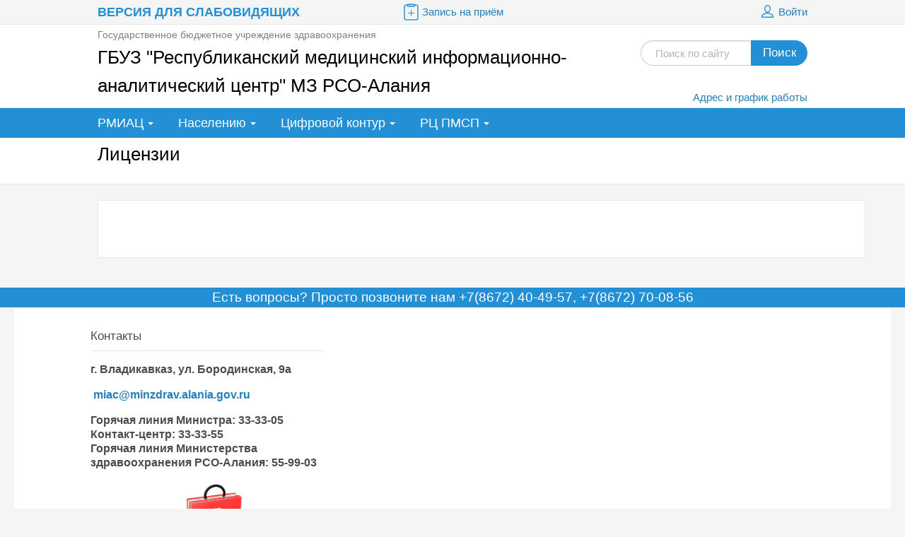

--- FILE ---
content_type: text/css
request_url: https://rmiac.minzdravrso.ru/bitrix/templates/beauty_modern_p0/template_styles.css?1732795963141618
body_size: 26218
content:
/*! normalize.css v3.0.2 | MIT License | git.io/normalize */
img,
legend {
  border: 0;
}
legend,
td,
th {
  padding: 0;
}
html {
  font-family: sans-serif;
  -ms-text-size-adjust: 100%;
  -webkit-text-size-adjust: 100%;
}
body {
  margin: 0;
}
article,
aside,
details,
figcaption,
figure,
footer,
header,
hgroup,
main,
menu,
nav,
section,
summary {
  display: block;
}
audio,
canvas,
progress,
video {
  display: inline-block;
  vertical-align: baseline;
}
audio:not([controls]) {
  display: none;
  height: 0;
}
[hidden],
template {
  display: none;
}
a {
  background-color: transparent;
}
a:active,
a:hover {
  outline: 0;
}
abbr[title] {
  border-bottom: 1px dotted;
}
b,
optgroup,
strong {
  font-weight: 700;
}
dfn {
  font-style: italic;
}
h1 {
  font-size: 2em;
  margin: 0.67em 0;
}
mark {
  background: #ff0;
  color: #000000;
}
small {
  font-size: 80%;
}
sub,
sup {
  font-size: 75%;
  line-height: 0;
  position: relative;
  vertical-align: baseline;
}
sup {
  top: -0.5em;
}
sub {
  bottom: -0.25em;
}
svg:not(:root) {
  overflow: hidden;
}
figure {
  margin: 1em 40px;
}
hr {
  -moz-box-sizing: content-box;
  box-sizing: content-box;
  height: 0;
}
pre,
textarea {
  overflow: auto;
}
code,
kbd,
pre,
samp {
  font-family: monospace,monospace;
  font-size: 1em;
}
button,
input,
optgroup,
select,
textarea {
  color: inherit;
  font: inherit;
  margin: 0;
}
button {
  overflow: visible;
}
button,
sel ect {
  text-transform: none;
}
button,
html input[type=button],
input[type=reset],
input[type=submit] {
  -webkit-appearance: button;
  cursor: pointer;
}
button[disabled],
html input[disabled] {
  cursor: default;
}
button::-moz-focus-inner,
input::-moz-focus-inner {
  border: 0;
  padding: 0;
}
input {
  line-height: normal;
}
input[type=checkbox],
input[type=radio] {
  box-sizing: border-box;
  padding: 0;
}
input[type=number]::-webkit-inner-spin-button,
input[type=number]::-webkit-outer-spin-button {
  height: auto;
}
input[type=search] {
  -webkit-appearance: textfield;
  -moz-box-sizing: content-box;
  -webkit-box-sizing: content-box;
  box-sizing: content-box;
}
input[type=search]::-webkit-search-cancel-button,
input[type=search]::-webkit-search-decoration {
  -webkit-appearance: none;
}
fieldset {
  border: 1px solid silver;
  margin: 0 2px;
  padding: 0.35em 0.625em 0.75em;
}
table {
  border-collapse: collapse;
  border-spacing: 0;
}
/* ==========================================================================
BASE SITE STYLES */
/* ========================================================================== */
html,
body {
  height: 100%;
  min-width: 992px;
}
body {
  position: relative;
  min-width: 992px;
}
html,
button,
input,
select,
textarea {
  color: #4c4c4c;
}
body {
  font-size: 15px;
  line-height: 24px;
  font-family: Arial, sans-serif;
  color: #4c4c4c;
  background: #f5f5f5;
}
hr {
  display: block;
  height: 1px;
  border: 0;
  background: rgba(0, 0, 0, 0.2);
  margin: 1em 0;
  padding: 0;
}
.container-white hr,
.white-box hr,
.white-content-box hr {
  background: #e8e8e8;
}
img {
  vertical-align: middle;
  max-width: 100%;
}
.bxedtaskbarset img {
  max-width: none;
}
.bx-yandex-view-map img {
  max-width: inherit;
}
fieldset {
  border: 0;
  margin: 0;
  padding: 0;
}
textarea {
  resize: vertical;
  line-height: 24px;
}
a,
.pseudolink {
  color: #257fb8;
  text-decoration: none;
}
a:hover,
.pseudolink:hover,
a:focus,
.pseudolink:focus,
a.active,
.pseudolink.active {
  color: #238fd4;
  text-decoration: underline;
}
.border-link,
.dotted-link {
  display: inline-block;
  text-decoration: none;
  border-bottom: solid 1px rgba(37, 127, 184, 0.4);
  padding: 0;
  line-height: 1.1;
  -webkit-transition: all ease 0.3s;
  transition: all ease 0.3s;
}
.border-link:hover,
.dotted-link:hover,
.border-link:focus,
.dotted-link:focus,
.border-link.active,
.dotted-link.active {
  color: #238fd4;
  text-decoration: none;
  border-bottom-color: #238fd4;
}
.dotted-link {
  border-bottom-style: dotted;
}
.border-link-dark {
  color: #4c4c4c;
  border-bottom: solid 1px rgba(37, 127, 184, 0.2);
  -webkit-transition: all ease 0.3s;
  transition: all ease 0.3s;
}
.border-link-dark:hover,
.border-link-dark:focus {
  text-decoration: none;
  color: #238fd4;
  border-bottom-color: #238fd4;
}
*[data-target-self],
*[data-target-blank],
.pseudolink {
  cursor: pointer;
}
h1,
.h1 {
  margin: 0;
  font: normal 26px/40px Arial, sans-serif;
  color: #000000;
}
h2,
.h2,
h3,
.h3,
h4,
.h4,
h5,
.h5,
h6,
.h6 {
  margin: 1em 0;
}
h2,
.h2 {
  font: normal 23px/30px Arial, sans-serif;
}
h3,
.h3 {
  font: normal 20px/26px Arial, sans-serif;
}
h4,
.h4 {
  font: bold 18px/22px Arial, sans-serif;
}
h5,
.h5 {
  font: bold 16px/20px Arial, sans-serif;
}
h6,
.h6 {
  font: bold 14px/18px Arial, sans-serif;
}
:-moz-placeholder {
  color: #b4b4b4;
}
:-ms-input-placeholder {
  color: #b4b4b4;
}
::-webkit-input-placeholder {
  color: #b4b4b4;
}
blockquote {
  background: rgba(180, 180, 180, 0.2);
  border-left: 2px solid #b4b4b4;
  margin: 1.5em 10px;
  padding: 1em 10px;
  quotes: "\201C" "\201D" "\2018" "\2019";
  position: relative;
}
blockquote cite {
  display: block;
  font-weight: bold;
  margin-bottom: 10px;
  color: #808080;
}
blockquote:before,
blockquote:after {
  color: #b4b4b4;
  content: open-quote;
  font-size: 4em;
  line-height: 0.1em;
  margin-right: 0.25em;
  vertical-align: -0.4em;
  position: absolute;
}
blockquote:after {
  content: close-quote;
  bottom: -15px;
  right: -10px;
  position: absolute;
}
/* ==========================================================================
CODE */
/* ========================================================================== */
code,
kbd,
pre,
samp {
  font-family: Menlo, Monaco, Consolas, "Courier New", monospace;
}
code {
  padding: 2px 4px;
  font-size: 90%;
  color: #c7254e;
  background-color: #f9f2f4;
  border-radius: 4px;
}
kbd {
  padding: 2px 4px;
  font-size: 90%;
  color: #ffffff;
  background-color: #333333;
  border-radius: 3px;
  -webkit-box-shadow: inset 0 -1px 0 rgba(0, 0, 0, 0.25);
  box-shadow: inset 0 -1px 0 rgba(0, 0, 0, 0.25);
}
kbd kbd {
  padding: 0;
  font-size: 100%;
  font-weight: bold;
  -webkit-box-shadow: none;
  box-shadow: none;
}
pre code {
  padding: 0;
  line-height: 1.4;
  color: inherit;
  white-space: pre-wrap;
  background-color: transparent;
  border-radius: 0;
}
pre code,
pre code.hljs {
  font-size: 14px;
}
/* ==========================================================================
GRID */
/* ========================================================================== */
.content {
  position: relative;
  margin: 0 auto;
  width: 100%;
  min-width: 992px;
  max-width: 1024px;
}
.content:before,
.content:after {
  content: " ";
  display: table;
}
.content:after {
  clear: both;
}
.content .content {
  width: auto;
  max-width: auto;
  min-width: initial;
}
.bx-ie .content .content {
  min-width: auto;
}
@media (max-width: 768px) {
  .content .content {
    margin-left: -5px;
    margin-right: -5px;
  }
}
@media (min-width: 768px) and (max-width: 991px) {
  .content .content {
    margin-left: -10px;
    margin-right: -10px;
  }
}
@media (min-width: 992px) and (max-width: 1279px) {
  .content .content {
    margin-left: -10px;
    margin-right: -10px;
  }
}
@media (min-width: 1280px) {
  .content .content {
    margin-left: -10px;
    margin-right: -10px;
  }
}
.col {
  position: relative;
  min-height: 1px;
  float: left;
  -webkit-box-sizing: border-box;
  -moz-box-sizing: border-box;
  box-sizing: border-box;
}
@media (max-width: 768px) {
  .col {
    padding-left: 5px;
    padding-right: 5px;
  }
}
@media (min-width: 768px) and (max-width: 991px) {
  .col {
    padding-left: 10px;
    padding-right: 10px;
  }
}
@media (min-width: 992px) and (max-width: 1279px) {
  .col {
    padding-left: 10px;
    padding-right: 10px;
  }
}
@media (min-width: 1280px) {
  .col {
    padding-left: 10px;
    padding-right: 10px;
  }
}
.col {
  float: left;
}
.col-12 {
  width: 100%;
}
.col-11 {
  width: 91.66666667%;
}
.col-10 {
  width: 83.33333333%;
}
.col-9 {
  width: 75%;
}
.col-8 {
  width: 66.66666667%;
}
.col-7 {
  width: 58.33333333%;
}
.col-6 {
  width: 50%;
}
.col-5 {
  width: 41.66666667%;
}
.col-4 {
  width: 33.33333333%;
}
.col-3 {
  width: 25%;
}
.col-2 {
  width: 16.66666667%;
}
.col-1 {
  width: 8.33333333%;
}
.center-block {
  margin: 0 auto;
}
@media (max-width: 767px) {
  .col-mb-hide,
  .mb-hide,
  .tablet-block,
  .dt-block,
  .ld-block {
    display: none;
  }
  .mb-block {
    display: block;
  }
}
@media (min-width: 768px) and (max-width: 991px) {
  .col-hide,
  .tablet-hide,
  .mb-block,
  .dt-block,
  .ld-block {
    display: none;
  }
  .tablet-block {
    display: block;
  }
}
@media (min-width: 992px) and (max-width: 1279px) {
  .col-dt-hide,
  .dt-hide,
  .mb-block,
  .tablet-block,
  .ld-block {
    display: none;
  }
  .dt-block {
    display: block;
  }
}
@media (min-width: 1280px) {
  .col-ld-hide,
  .ld-hide,
  .mb-block,
  .tablet-block,
  .dt-block {
    display: none;
  }
  .ld-block {
    display: block;
  }
}
@media (max-width: 768px) {
  .col-padding {
    padding-top: 10px;
    padding-bottom: 10px;
  }
}
@media (min-width: 768px) and (max-width: 991px) {
  .col-padding {
    padding-top: 20px;
    padding-bottom: 20px;
  }
}
@media (min-width: 992px) and (max-width: 1279px) {
  .col-padding {
    padding-top: 20px;
    padding-bottom: 20px;
  }
}
@media (min-width: 1280px) {
  .col-padding {
    padding-top: 20px;
    padding-bottom: 20px;
  }
}
@media (max-width: 768px) {
  .col-margin {
    margin-top: 10px;
    margin-bottom: 10px;
  }
}
@media (min-width: 768px) and (max-width: 991px) {
  .col-margin {
    margin-top: 20px;
    margin-bottom: 20px;
  }
}
@media (min-width: 992px) and (max-width: 1279px) {
  .col-margin {
    margin-top: 20px;
    margin-bottom: 20px;
  }
}
@media (min-width: 1280px) {
  .col-margin {
    margin-top: 20px;
    margin-bottom: 20px;
  }
}
@media (max-width: 768px) {
  .col-margin-bottom {
    margin-bottom: 10px;
  }
}
@media (min-width: 768px) and (max-width: 991px) {
  .col-margin-bottom {
    margin-bottom: 20px;
  }
}
@media (min-width: 992px) and (max-width: 1279px) {
  .col-margin-bottom {
    margin-bottom: 20px;
  }
}
@media (min-width: 1280px) {
  .col-margin-bottom {
    margin-bottom: 20px;
  }
}
@media (max-width: 768px) {
  .col-margin-top {
    margin-top: 10px;
  }
}
@media (min-width: 768px) and (max-width: 991px) {
  .col-margin-top {
    margin-top: 20px;
  }
}
@media (min-width: 992px) and (max-width: 1279px) {
  .col-margin-top {
    margin-top: 20px;
  }
}
@media (min-width: 1280px) {
  .col-margin-top {
    margin-top: 20px;
  }
}
/* ==========================================================================
BUTTONS */
/* ========================================================================== */
.btn {
  display: inline-block;
  color: #ffffff;
  margin-bottom: 0;
  font: normal 17px/36px Arial, sans-serif;
  text-align: center;
  vertical-align: middle;
  cursor: pointer;
  background-image: none;
  background: #238fd4;
  border: 0;
  text-decoration: none;
  white-space: nowrap;
  height: 36px;
  padding: 0 20px;
  border-radius: 20px;
  text-shadow: none;
  box-shadow: none;
  -webkit-user-select: none;
  -moz-user-select: none;
  -ms-user-select: none;
  user-select: none;
  -webkit-transition: all ease 0.3s;
  transition: all ease 0.3s;
  -webkit-box-sizing: border-box;
  -moz-box-sizing: border-box;
  box-sizing: border-box;
}
.btn:focus {
  outline: thin dotted #333;
  outline: 5px auto -webkit-focus-ring-color;
  outline-offset: -2px;
}
.btn:hover,
.btn:focus {
  color: #ffffff;
  background: #257fb8;
  text-decoration: none;
}
.btn:active,
.btn.active {
  outline: 0;
  background: #257fb8;
  box-shadow: inset 0 2px 0 rgba(0,0,0,.2);
}
.btn.disabled,
.btn[disabled],
fieldset[disabled] .btn {
  cursor: not-allowed;
  pointer-events: none;
  opacity: .65;
}
.btn-primary {
  background: #238fd4;
  color: #ffffff;
}
.btn-primary:hover,
.btn-primary:focus {
  color: #ffffff;
  background: #1d77b1;
  text-decoration: none;
}
.btn-primary:active,
.btn-primary.active {
  color: #ffffff;
  background: #1d77b1;
}
.btn-secondary {
  background: #257fb8;
  color: #ffffff;
}
.btn-secondary:hover,
.btn-secondary:focus {
  color: #ffffff;
  background: #1e6896;
  text-decoration: none;
}
.btn-secondary:active,
.btn-secondary.active {
  color: #ffffff;
  background: #1e6896;
}
.btn-block {
  display: block;
  width: 100%;
  -webkit-box-sizing: border-box;
  -moz-box-sizing: border-box;
  box-sizing: border-box;
}
.btn-block + .btn-block {
  margin-top: 5px;
}
input[type="submit"].btn-block,
input[type="reset"].btn-block,
input[type="button"].btn-block {
  width: 100%;
}
.btn-square {
  border-radius: 0;
}
.btn-link {
  color: #257fb8;
  cursor: pointer;
  border-radius: 0;
  background-color: transparent;
  padding-left: 0;
  padding-right: 0;
}
.btn-link,
.btn-link:active,
.btn-link[disabled],
fieldset[disabled] .btn-link {
  background-color: transparent;
  box-shadow: none;
}
.btn-link:hover,
.btn-link:focus {
  color: #238fd4;
  text-decoration: underline;
  background-color: transparent;
}
.btn-link[disabled]:hover,
fieldset[disabled] .btn-link:hover,
.btn-link[disabled]:focus,
fieldset[disabled] .btn-link:focus {
  background-color: transparent;
  color: #238fd4;
  text-decoration: none;
}
.btn-big {
  height: 44px;
  line-height: 44px;
  padding: 0 22px;
  border-radius: 40px;
}
.btn-small {
  height: 32px;
  font: normal 14px Arial, sans-serif;
  line-height: 32px;
  padding: 0 10px;
  min-width: 15px;
}
.btn-mini {
  height: 24px;
  font: normal 13px Arial, sans-serif;
  line-height: 24px;
  padding: 0 10px;
}
.btn-outline {
  background-color: transparent;
  color: #238fd4;
  border: solid 1px #cecece;
  line-height: 34px;
}
.btn-outline:hover,
.btn-outline:focus {
  color: #ffffff;
  background: #238fd4;
  text-decoration: none;
  border-color: #238fd4;
}
.btn-outline:active,
.btn-outline.active {
  color: #ffffff;
  background: #257fb8;
  border-color: #257fb8;
}
.btn-outline.btn-big {
  line-height: 42px;
}
.btn-outline.btn-small {
  line-height: 30px;
}
.btn-outline.btn-mini {
  line-height: 22px;
}
.btn-outline-bold {
  border-width: 2px;
  line-height: 32px;
}
.btn-outline-bold.btn-big {
  line-height: 40px;
}
.btn-outline-bold.btn-small {
  line-height: 28px;
}
.btn-outline-bold.btn-mini {
  line-height: 20px;
}
.btn-outline.disabled {
  color: #4c4c4c;
}
.btn-schedule {
  display: block;
  width: 100%;
  background-color: transparent;
  color: #238fd4;
  border: solid 2px #cecece;
  font: normal 17px/28px Arial, sans-serif;
  height: 30px;
  -webkit-box-sizing: border-box;
  -moz-box-sizing: border-box;
  box-sizing: border-box;
}
.btn-schedule:hover,
.btn-schedule:focus {
  color: #ffffff;
  background: #238fd4;
  text-decoration: none;
  border-color: #238fd4;
}
.btn-schedule:active,
.btn-schedule.active {
  color: #ffffff;
  background: #257fb8;
  border-color: #257fb8;
}
.btn-bottom-right {
  position: absolute;
  bottom: 30px;
  right: 30px;
}
/* ==========================================================================
ICONS */
/* ========================================================================== */
.icon {
  display: inline-block;
  overflow: hidden;
  width: 20px;
  height: 20px;
  vertical-align: text-top;
  background: url('images/all-icons-blue.png') 0 0 no-repeat;
}
@media screen and (min-resolution: 192dpi) {
  .icon {
    background-image: url('images/all-icons-blue@2x.png');
    background-size: 80px 180px;
  }
}
.icon-record,
.icon-lk {
  background-position: 0 0;
  width: 30px;
  height: 30px;
  float: left;
}
.icon-lk {
  background-position: 0 -30px;
}
.icon-search {
  background-position: -40px -40px;
  vertical-align: baseline;
  display: block;
}
.icon-addcomment {
  background-position: 0 -60px;
  width: 30px;
  height: 30px;
  vertical-align: middle;
  margin-right: 10px;
}
.icon-dot {
  background-position: -60px -150px;
  width: 11px;
  height: 11px;
  vertical-align: baseline;
}
.icon-help {
  background-position: 0 -150px;
  cursor: pointer;
}
.icon-help:hover,
.icon-help:focus {
  background-position: -30px -150px;
}
.icon-search-reset {
  background: url('[data-uri]') no-repeat 50% 50%;
  vertical-align: top;
  opacity: .6;
  position: relative;
  top: -1px;
  -webkit-transition: all ease 0.3s;
  transition: all ease 0.3s;
}
button:hover .icon-search-reset,
button:focus .icon-search-reset {
  opacity: 1;
}
/* ==========================================================================
FORMS */
/* ========================================================================== */
.input {
  display: inline-block;
  height: 36px;
  padding: 0 10px;
  position: relative;
  color: #4c4c4c;
  vertical-align: middle;
  border: solid 1px #b4b4b4;
  outline: none;
  background-color: #ffffff;
  -webkit-appearance: none;
  border-radius: 2px;
  box-shadow: inset 0 2px 1px rgba(0,0,0,.05);
  -webkit-box-sizing: border-box;
  -moz-box-sizing: border-box;
  box-sizing: border-box;
  -webkit-transition: all ease 0.3s;
  transition: all ease 0.3s;
}
.input:focus {
  outline: none;
  border-color: #238fd4;
  background-color: #ffffff;
}
textarea.input {
  padding: 10px;
  height: auto;
}
sel ect.input {
  padding: 0;
  cursor: pointer;
  border-radius: 5px;
  -webkit-appearance: menulist;
}
sel ect.input[multiple],
sel ect.input.multiple {
  -webkit-appearance: none;
  height: auto;
}
.input[type="file"] {
  padding: 5px;
}
.input[type="number"],
.input[type="date"],
.input[type="time"] {
  padding: 0 0 0 10px;
}
.input[type="color"] {
  padding: 0;
}
.input-required,
.input[required] {
  background-image: url('[data-uri]');
  background-size: 10px 10px;
  background-repeat: no-repeat;
  background-position: 100% 0;
}
.input.disabled,
.input-disabled,
.input:disabled {
  opacity: .5;
}
.input.disabled:hover,
.input-disabled:hover,
.input:disabled:hover {
  background-color: #ffffff;
  color: #4c4c4c;
}
.input-block {
  width: 100%;
}
.input-search {
  border-radius: 20px;
  padding: 0 20px;
  border-color: #cecece;
}
.input-accent {
  border-color: #238fd4;
  box-shadow: inset 0 2px 1px rgba(0,0,0,.05), 0 0 5px  #238fd4;
}
.input-pulse {
  border-color: #238fd4;
  -webkit-animation-name: inputPulse;
  animation-name: inputPulse;
  -webkit-animation-duration: 3s;
  animation-duration: 3s;
  -webkit-animation-iteration-count: infinite;
  animation-iteration-count: infinite;
}
.input-pulse:focus {
  -webkit-animation-name: none;
  animation-name: none;
}
.checkbox {
  position: absolute;
  left: -9999px;
}
.checkbox + label {
  cursor: pointer;
  margin-top: 4px;
  display: inline-block;
  -webkit-user-select: none;
  -moz-user-select: none;
  -ms-user-select: none;
  user-select: none;
}
.checkbox + label > span {
  display: inline-block;
  width: 16px;
  height: 16px;
  margin: -2px 10px 0 0;
  vertical-align: middle;
  background: #ffffff;
  cursor: pointer;
  border: solid 1px #b4b4b4;
  border-radius: 2px;
  position: relative;
  box-shadow: inset 0 1px 2px rgba(0,0,0,.1);
}
.checkbox + label:hover > span {
  border-color: #b4b4b4;
}
.checkbox:checked + label > span {
  border-color: #b4b4b4;
}
.checkbox:checked + label > span:before {
  content: ' ';
  position: absolute;
  border: solid #238fd4;
  border-width: 0 0 2px 2px;
  height: 4px;
  width: 9px;
  left: 3px;
  top: 4px;
  -webkit-transform: rotate(-45deg);
  -ms-transform: rotate(-45deg);
  transform: rotate(-45deg);
}
.checkbox:focus + label > span {
  border-color: #238fd4;
}
.checkbox:focus + label {
  color: #238fd4;
}
.checkbox:checked:disabled + label > span,
.checkbox:checked:disabled + label:hover > span {
  border-color: #4c4c4c;
  background-color: #7f7f7f;
  cursor: default;
}
.checkbox:checked:disabled + label > span:before,
.checkbox:checked:disabled + label:hover > span:before {
  border-color: #4c4c4c;
}
.checkbox:disabled + label > span,
.checkbox:disabled + label > span:hover,
.checkbox:disabled + label:hover > span {
  border-color: #4c4c4c;
  background-color: #666666;
  cursor: default;
}
.checkbox:disabled + label > span:before,
.checkbox:disabled + label > span:hover:before,
.checkbox:disabled + label:hover > span:before {
  border-color: #4c4c4c;
}
.checkbox:disabled + label,
.checkbox:disabled + label:hover {
  color: #4c4c4c;
  cursor: default;
}
.radio {
  position: absolute;
  left: -9999px;
}
.radio + label {
  cursor: pointer;
  margin-top: 4px;
  display: inline-block;
}
.radio + label > span {
  display: inline-block;
  width: 18px;
  height: 18px;
  margin: -2px 10px 0 0;
  vertical-align: middle;
  background: #ffffff;
  cursor: pointer;
  border: solid 1px #b4b4b4;
  position: relative;
  border-radius: 10px;
  box-shadow: inset 0 1px 2px rgba(0,0,0,.1);
}
.radio + label:hover > span,
.radio + label:focus > span {
  border-color: #b4b4b4;
}
.radio:checked + label > span {
  border-color: #b4b4b4;
}
.radio:checked + label > span:before {
  content: ' ';
  position: absolute;
  height: 12px;
  width: 12px;
  background: #238fd4;
  left: 3px;
  top: 3px;
  background-image: -webkit-linear-gradient(left, #000000 0%, #ffffff 100%);
  background-image: -o-linear-gradient(left, #000000 0%, #ffffff 100%);
  background-image: linear-gradient(rgba(255, 255, 255, 0.2) 0%, rgba(0, 0, 0, 0) 100%);
  border-radius: 15px;
}
.radio:focus + label > span {
  border-color: #238fd4;
}
.radio:focus + label {
  color: #238fd4;
}
.radio:checked:disabled + label > span,
.radio:checked:disabled + label:hover > span {
  border-color: #4c4c4c;
  background-color: #7f7f7f;
  cursor: default;
}
.radio:checked:disabled + label > span:before,
.radio:checked:disabled + label:hover > span:before {
  background: #4c4c4c;
}
.radio:disabled + label > span,
.radio:disabled + label > span:hover,
.radio:disabled + label:hover > span {
  border-color: #4c4c4c;
  background-color: #666666;
  cursor: default;
}
.radio:disabled + label > span:before,
.radio:disabled + label > span:hover:before,
.radio:disabled + label:hover > span:before {
  background: #4c4c4c;
}
.radio:disabled + label,
.radio:disabled + label:hover {
  color: #4c4c4c;
  cursor: default;
}
.bx-auth-reg .alert p {
  margin: 0 !important;
}
.form-control {
  margin: 1em 0;
}
.form-control .input {
  margin: 0;
}
.form-label {
  display: inline-block;
  vertical-align: middle;
  -webkit-box-sizing: border-box;
  -moz-box-sizing: border-box;
  box-sizing: border-box;
}
@media (min-width: 768px) {
  .form-label {
    text-align: right;
  }
}
.alert-label {
  display: inline-block;
  position: relative;
  padding-left: 40px;
  line-height: 36px;
  vertical-align: middle;
  margin-bottom: 10px;
}
.alert-label:after {
  position: absolute;
  content: "";
  top: 50%;
  left: 0;
  margin-top: -16px;
  width: 29px;
  height: 26px;
  background: url('[data-uri]') no-repeat 0 0;
}
@-webkit-keyframes inputPulse {
  fr om {
    border-color: #b4b4b4;
    box-shadow: inset 0 2px 1px rgba(0,0,0,.05), 0 0 0 rgba(0,0,0,0);
  }
  50% {
    border-color: #238fd4;
    box-shadow: inset 0 2px 1px rgba(0,0,0,.05), 0 0 12px rgba(35, 143, 212, 0.5);
  }
  to {
    border-color: #b4b4b4;
    box-shadow: inset 0 2px 1px rgba(0,0,0,.05), 0 0 0 rgba(0,0,0,0);
  }
}
@keyframes inputPulse {
  fr om {
    border-color: #b4b4b4;
    box-shadow: inset 0 2px 1px rgba(0,0,0,.05), 0 0 0 rgba(0,0,0,0);
  }
  50% {
    border-color: #238fd4;
    box-shadow: inset 0 2px 1px rgba(0,0,0,.05), 0 0 12px rgba(35, 143, 212, 0.5);
  }
  to {
    border-color: #b4b4b4;
    box-shadow: inset 0 2px 1px rgba(0,0,0,.05), 0 0 0 rgba(0,0,0,0);
  }
}
/* ==========================================================================
TABLES */
/* ========================================================================== */
.responsive-table {
  position: relative;
  width: 100%;
}
table {
  max-width: 100%;
  background-color: transparent;
  border-collapse: collapse;
  border-spacing: 0;
}
.table {
  width: 100%;
  margin-bottom: 20px;
}
.table th,
.table td {
  padding: 10px;
  line-height: 20px;
  text-align: left;
  vertical-align: top;
  border-top: 1px solid #e8e8e8;
}
.table th {
  font-weight: bold;
  background: #f2f2f2;
}
.table thead th {
  vertical-align: bottom;
}
.table caption + thead tr:first-child th,
.table caption + thead tr:first-child td,
.table colgroup + thead tr:first-child th,
.table colgroup + thead tr:first-child td,
.table thead:first-child tr:first-child th,
.table thead:first-child tr:first-child td {
  border-top: 0;
}
.table tbody + tbody {
  border-top: 2px solid #e8e8e8;
}
.table .table {
  background-color: #f0f0f0;
}
.table-bordered {
  border: 1px solid #e8e8e8;
  border-collapse: separate;
  border-left: 0;
}
.table-bordered th,
.table-bordered td {
  border-left: 1px solid #e8e8e8;
}
.table-bordered caption + thead tr:first-child th,
.table-bordered caption + tbody tr:first-child th,
.table-bordered caption + tbody tr:first-child td,
.table-bordered colgroup + thead tr:first-child th,
.table-bordered colgroup + tbody tr:first-child th,
.table-bordered colgroup + tbody tr:first-child td,
.table-bordered thead:first-child tr:first-child th,
.table-bordered tbody:first-child tr:first-child th,
.table-bordered tbody:first-child tr:first-child td {
  border-top: 0;
}
.table-bordered tbody + tbody tr:first-child td {
  border-top: solid 2px #e8e8e8;
}
.table-striped tbody > tr:nth-child(even) > td,
.table-striped tbody > tr:nth-child(even) > th {
  background-color: rgba(0, 0, 0, 0.1);
}
.primary-box .table-striped tbody > tr:nth-child(even) > td,
.primary-box .table-striped tbody > tr:nth-child(even) > th,
.secondary-box .table-striped tbody > tr:nth-child(even) > td,
.secondary-box .table-striped tbody > tr:nth-child(even) > th {
  background-color: rgba(255, 255, 255, 0.2);
}
.table-hover tr:hover > th,
.table-hover tr:hover > td {
  background-color: #f0f0f0;
}
.table-noborder th,
.table-noborder td {
  border: 0;
  padding: 8px;
}
.table-noborder th p:first-child,
.table-noborder td p:first-child {
  margin-top: 0;
}
.table-noborder th p:last-child,
.table-noborder td p:last-child {
  margin-bottom: 0;
}
.table-noborder th:first-child,
.table-noborder td:first-child {
  padding-left: 0;
}
.table-noborder th:last-child,
.table-noborder td:last-child {
  padding-right: 0;
}
.table-white-box {
  border-radius: 3px;
}
.table-white-box td,
.table-white-box th {
  background: #ffffff;
  padding: 20px;
}
.table-white-box th {
  vertical-align: middle;
}
.table-white-box thead:first-child tr:first-child th:first-child,
.table-white-box tbody:first-child tr:first-child th:first-child,
.table-white-box tbody:first-child tr:first-child td:first-child {
  border-radius: 3px 0 0 0;
}
.table-white-box thead:first-child tr:first-child th:last-child,
.table-white-box tbody:first-child tr:first-child th:last-child,
.table-white-box tbody:first-child tr:first-child td:last-child {
  border-radius: 0 3px 0 0;
}
.table-white-box tbody:last-child tr:last-child td:first-child {
  border-radius: 0 0 0 3px;
}
.table-white-box tbody:last-child tr:last-child td:last-child {
  border-radius: 0 0 3px 0;
}
.table-white-box tbody > tr:nth-child(even) > td,
.table-white-box tbody > tr:nth-child(even) > th {
  background-color: #fcfcfc;
}
/* Breadcrumb
-----------------------------------------------------------------------------*/
.breadcrumb {
  margin-bottom: 20px;
}
.breadcrumb ul {
  margin: 0;
  padding: 0;
  list-style: none;
  font-size: 14px;
  color: #808080;
  margin-bottom: 20px;
}
.breadcrumb ul li {
  display: inline-block;
  margin: 0 5px 0 0;
  vertical-align: middle;
}
.breadcrumb ul li .crumb_marker {
  font-size: 20px;
  color: #808080;
}
/* Magnific Popup CSS */
.mfp-bg {
  top: 0;
  left: 0;
  width: 100%;
  height: 100%;
  z-index: 1042;
  overflow: hidden;
  position: fixed;
  background: #0b0b0b;
  opacity: 0.8;
  filter: alpha(opacity=80);
}
.mfp-wrap {
  top: 0;
  left: 0;
  width: 100%;
  height: 100%;
  z-index: 1043;
  position: fixed;
  outline: none !important;
  -webkit-backface-visibility: hidden;
}
.mfp-container {
  text-align: center;
  position: absolute;
  width: 100%;
  height: 100%;
  left: 0;
  top: 0;
  padding: 0 8px;
  -webkit-box-sizing: border-box;
  -moz-box-sizing: border-box;
  box-sizing: border-box;
}
.mfp-container:before {
  content: '';
  display: inline-block;
  height: 100%;
  vertical-align: middle;
}
.mfp-align-top .mfp-container:before {
  display: none;
}
.mfp-content {
  position: relative;
  display: inline-block;
  vertical-align: middle;
  margin: 0 auto;
  text-align: left;
  z-index: 1045;
}
.mfp-inline-holder .mfp-content,
.mfp-ajax-holder .mfp-content {
  width: 100%;
  cursor: auto;
}
.mfp-ajax-cur {
  cursor: progress;
}
.mfp-zoom-out-cur,
.mfp-zoom-out-cur .mfp-image-holder .mfp-close {
  cursor: -moz-zoom-out;
  cursor: -webkit-zoom-out;
  cursor: zoom-out;
}
.mfp-zoom {
  cursor: pointer;
  cursor: -webkit-zoom-in;
  cursor: -moz-zoom-in;
  cursor: zoom-in;
}
.mfp-auto-cursor .mfp-content {
  cursor: auto;
}
.mfp-close,
.mfp-arrow,
.mfp-preloader,
.mfp-counter {
  -webkit-user-select: none;
  -moz-user-select: none;
  user-select: none;
}
.mfp-loading.mfp-figure {
  display: none;
}
.mfp-hide {
  display: none !important;
}
.mfp-preloader {
  color: #cccccc;
  position: absolute;
  top: 50%;
  width: auto;
  text-align: center;
  margin-top: -0.8em;
  left: 8px;
  right: 8px;
  z-index: 1044;
}
.mfp-preloader a {
  color: #cccccc;
}
.mfp-preloader a:hover {
  color: white;
}
.mfp-s-ready .mfp-preloader {
  display: none;
}
.mfp-s-error .mfp-content {
  display: none;
}
button.mfp-close,
button.mfp-arrow {
  overflow: visible;
  cursor: pointer;
  background: transparent;
  border: 0;
  -webkit-appearance: none;
  display: block;
  outline: none;
  padding: 0;
  z-index: 1046;
  -webkit-box-shadow: none;
  box-shadow: none;
}
button::-moz-focus-inner {
  padding: 0;
  border: 0;
}
.mfp-close {
  width: 44px;
  height: 44px;
  line-height: 44px;
  position: absolute;
  right: 0;
  top: 0;
  text-decoration: none;
  text-align: center;
  opacity: 0.65;
  filter: alpha(opacity=65);
  padding: 0 0 18px 10px;
  color: white;
  font-style: normal;
  font-size: 28px;
  font-family: Arial, Baskerville, monospace;
}
.mfp-close:hover,
.mfp-close:focus {
  opacity: 1;
  filter: alpha(opacity=100);
}
.mfp-close:active {
  top: 1px;
}
.mfp-close-btn-in .mfp-close {
  color: #333333;
}
.mfp-image-holder .mfp-close,
.mfp-iframe-holder .mfp-close {
  color: white;
  right: -6px;
  text-align: right;
  padding-right: 6px;
  width: 100%;
}
.mfp-counter {
  position: absolute;
  top: 0;
  right: 0;
  color: #cccccc;
  font-size: 12px;
  line-height: 18px;
}
.mfp-arrow {
  position: absolute;
  opacity: 0.65;
  filter: alpha(opacity=65);
  margin: 0;
  top: 50%;
  margin-top: -55px;
  padding: 0;
  width: 90px;
  height: 110px;
  -webkit-tap-highlight-color: rgba(0, 0, 0, 0);
}
.mfp-arrow:active {
  margin-top: -54px;
}
.mfp-arrow:hover,
.mfp-arrow:focus {
  opacity: 1;
  filter: alpha(opacity=100);
}
.mfp-arrow:before,
.mfp-arrow:after,
.mfp-arrow .mfp-b,
.mfp-arrow .mfp-a {
  content: '';
  display: block;
  width: 0;
  height: 0;
  position: absolute;
  left: 0;
  top: 0;
  margin-top: 35px;
  margin-left: 35px;
  border: medium inset transparent;
}
.mfp-arrow:after,
.mfp-arrow .mfp-a {
  border-top-width: 13px;
  border-bottom-width: 13px;
  top: 8px;
}
.mfp-arrow:before,
.mfp-arrow .mfp-b {
  border-top-width: 21px;
  border-bottom-width: 21px;
  opacity: 0.7;
}
.mfp-arrow-left {
  left: 0;
}
.mfp-arrow-left:after,
.mfp-arrow-left .mfp-a {
  border-right: 17px solid white;
  margin-left: 31px;
}
.mfp-arrow-left:before,
.mfp-arrow-left .mfp-b {
  margin-left: 25px;
  border-right: 27px solid #3f3f3f;
}
.mfp-arrow-right {
  right: 0;
}
.mfp-arrow-right:after,
.mfp-arrow-right .mfp-a {
  border-left: 17px solid white;
  margin-left: 39px;
}
.mfp-arrow-right:before,
.mfp-arrow-right .mfp-b {
  border-left: 27px solid #3f3f3f;
}
.mfp-iframe-holder {
  padding-top: 40px;
  padding-bottom: 40px;
}
.mfp-iframe-holder .mfp-content {
  line-height: 0;
  width: 100%;
  max-width: 900px;
}
.mfp-iframe-holder .mfp-close {
  top: -40px;
}
.mfp-iframe-scaler {
  width: 100%;
  height: 0;
  overflow: hidden;
  padding-top: 56.25%;
}
.mfp-iframe-scaler iframe {
  position: absolute;
  display: block;
  top: 0;
  left: 0;
  width: 100%;
  height: 100%;
  box-shadow: 0 0 8px rgba(0, 0, 0, 0.6);
  background: black;
}
/* Main image in popup */
img.mfp-img {
  width: auto;
  max-width: 100%;
  height: auto;
  display: block;
  line-height: 0;
  -webkit-box-sizing: border-box;
  -moz-box-sizing: border-box;
  box-sizing: border-box;
  padding: 40px 0 40px;
  margin: 0 auto;
}
/* The shadow behind the image */
.mfp-figure {
  line-height: 0;
}
.mfp-figure:after {
  content: '';
  position: absolute;
  left: 0;
  top: 40px;
  bottom: 40px;
  display: block;
  right: 0;
  width: auto;
  height: auto;
  z-index: -1;
  box-shadow: 0 0 8px rgba(0, 0, 0, 0.6);
  background: #444444;
}
.mfp-figure small {
  color: #bdbdbd;
  display: block;
  font-size: 12px;
  line-height: 14px;
}
.mfp-figure figure {
  margin: 0;
}
.mfp-bottom-bar {
  margin-top: -36px;
  position: absolute;
  top: 100%;
  left: 0;
  width: 100%;
  cursor: auto;
}
.mfp-title {
  text-align: left;
  line-height: 18px;
  color: #f3f3f3;
  word-wrap: break-word;
  padding-right: 36px;
}
.mfp-image-holder .mfp-content {
  max-width: 100%;
}
.mfp-gallery .mfp-image-holder .mfp-figure {
  cursor: pointer;
}
@media screen and (max-width: 800px) and (orientation: landscape), screen and (max-height: 300px) {
  /**
       * Remove all paddings around the image on small screen
       */
       .mfp-img-mobile .mfp-image-holder {
        padding-left: 0;
        padding-right: 0;
      }
      .mfp-img-mobile img.mfp-img {
        padding: 0;
      }
      .mfp-img-mobile .mfp-figure:after {
        top: 0;
        bottom: 0;
      }
      .mfp-img-mobile .mfp-figure small {
        display: inline;
        margin-left: 5px;
      }
      .mfp-img-mobile .mfp-bottom-bar {
        background: rgba(0, 0, 0, 0.6);
        bottom: 0;
        margin: 0;
        top: auto;
        padding: 3px 5px;
        position: fixed;
        -webkit-box-sizing: border-box;
        -moz-box-sizing: border-box;
        box-sizing: border-box;
      }
      .mfp-img-mobile .mfp-bottom-bar:empty {
        padding: 0;
      }
      .mfp-img-mobile .mfp-counter {
        right: 5px;
        top: 3px;
      }
      .mfp-img-mobile .mfp-close {
        top: 0;
        right: 0;
        width: 35px;
        height: 35px;
        line-height: 35px;
        background: rgba(0, 0, 0, 0.6);
        position: fixed;
        text-align: center;
        padding: 0;
      }
    }
    @media all and (max-width: 900px) {
      .mfp-arrow {
        -webkit-transform: scale(0.75);
        transform: scale(0.75);
      }
      .mfp-arrow-left {
        -webkit-transform-origin: 0;
        transform-origin: 0;
      }
      .mfp-arrow-right {
        -webkit-transform-origin: 100%;
        transform-origin: 100%;
      }
      .mfp-container {
        padding-left: 6px;
        padding-right: 6px;
      }
    }
    .mfp-ie7 .mfp-img {
      padding: 0;
    }
    .mfp-ie7 .mfp-bottom-bar {
      width: 600px;
      left: 50%;
      margin-left: -300px;
      margin-top: 5px;
      padding-bottom: 5px;
    }
    .mfp-ie7 .mfp-container {
      padding: 0;
    }
    .mfp-ie7 .mfp-content {
      padding-top: 44px;
    }
    .mfp-ie7 .mfp-close {
      top: 0;
      right: 0;
      padding-top: 0;
    }
/* ==========================================================================
TOPNAVI */
/* ========================================================================== */
.container-top-navigation {
  position: relative;
  background: #238fd4;
  color: #ffffff;
  padding: 11px 0;
  line-height: 22px;
  z-index: 1001;
}
.container-top-navigation > .content > .col {
  position: static;
}
.container-top-navigation ul,
.container-top-navigation li {
  margin: 0;
  padding: 0;
  list-style: none;
}
.container-top-navigation ul li {
  float: left;
  margin-right: 10px;
}
.container-top-navigation ul li a {
  display: block;
  padding: 8px 15px;
  color: #ffffff;
  text-decoration: none;
  border-radius: 20px;
  font-size: 18px;
}
.container-top-navigation ul li.active > a {
  font-weight: bold;
}
.container-top-navigation ul li ul {
  display: none;
  position: absolute;
  top: 100%;
  left: 0;
  right: 0;
  z-index: 200;
  padding: 10px 12px 15px;
  margin-top: 8px;
  color: #4c4c4c;
  background: #ffffff;
  border: solid 1px rgba(0, 0, 0, 0.2);
  border-radius: 5px;
  box-shadow: 0 1px 2px rgba(0,0,0,.1);
}
.container-top-navigation ul li ul:after {
  position: absolute;
  content: "";
  top: -10px;
  left: 0;
  right: 0;
  height: 10px;
  background: transparent;
}
.container-top-navigation ul li ul li {
  margin: 6px 12px;
}
.container-top-navigation ul li ul a {
  display: inline;
  padding: 0;
  color: #4c4c4c;
  font-size: 16px;
  border: 0;
  border-bottom: solid 1px rgba(37, 127, 184, 0.2);
  border-radius: 0;
  -webkit-transition: all ease 0.3s;
  transition: all ease 0.3s;
}
.container-top-navigation ul li ul a:hover,
.container-top-navigation ul li ul a:focus {
  color: #238fd4;
  border-bottom-color: #238fd4;
  background: transparent !important;
}
.container-top-navigation ul li.parent > a {
  position: relative;
  padding-right: 24px;
}
.container-top-navigation ul li.parent > a:after {
  position: absolute;
  content: "";
  top: 50%;
  right: 10px;
  width: 0;
  height: 0;
  border: solid  4px transparent;
  border-top-color: #ffffff;
  margin-top: -1px;
}
.container-top-navigation ul li.parent:hover ul,
.container-top-navigation ul li.parent:focus ul {
  display: block;
}
@media (min-width: 1279px) {
  .container-top-navigation .root {
    position: relative;
    left: -15px;
    right: -15px;
    width: 1032px;
  }
  .container-top-navigation .root:before,
  .container-top-navigation .root:after {
    content: " ";
    display: table;
  }
  .container-top-navigation .root:after {
    clear: both;
  }
}
.container-top-navigation .root > li:hover > a,
.container-top-navigation .root > li:focus > a,
.container-top-navigation .root > li.active > a,
.container-top-navigation .root > li > a:hover,
.container-top-navigation .root > li > a:focus {
  font-weight: normal;
  background: rgba(0, 0, 0, 0.2);
}
.cn-modal {
  margin: 0 auto;
  background: #ffffff;
  position: relative;
  border-radius: 5px;
  box-shadow: 0 0 20px rgba(0,0,0,.4);
}
.cn-modal.cn-modal-medium {
  width: 640px;
}
.cn-modal .content {
  width: auto;
  max-width: auto;
  min-width: initial;
}
.bx-ie .cn-modal .content {
  min-width: auto;
}
.cn-modal-close,
.cn-modal-close.mfp-close {
  color: #4c4c4c;
  cursor: pointer;
  margin: 4px 0 0 0;
  line-height: 50px;
  padding: 0;
  width: 50px;
  height: 50px;
  display: inline-block;
  font-size: 40px;
}
.cn-modal-header {
  font-size: 24px;
  padding: 15px 40px 15px 20px;
  box-shadow: 0 1px 4px rgba(0,0,0,.1);
  background: #ffffff;
  border-radius: 5px 5px 0 0;
}
.cn-modal-content {
  padding: 20px;
}
.cn-modal-footer {
  padding: 20px;
}
.cn-modal-error {
  margin: -20px -20px 0;
  padding: 10px 20px;
  background: #a42338;
  color: #238fd4;
}
.cn-modal-error p {
  margin: 0;
  font-weight: bold;
}
.cn-modal-error font.errortext,
.cn-modal-error font.notetext {
  color: inherit !important;
}
.cn-modal-error.noerror {
  background: #409990;
}
.cn-modal-errors {
  list-style: none;
  margin: 0;
  padding: 0;
}
/* ==========================================================================
TABS */
/* ========================================================================== */
.tabs-switchers {
  margin: 0;
  padding: 0;
  list-style: none;
  border-bottom: solid 1px #e8e8e8;
}
.tabs-switchers:before,
.tabs-switchers:after {
  content: " ";
  display: table;
}
.tabs-switchers:after {
  clear: both;
}
.tabs-switcher {
  font-size: 19px;
  line-height: 20px;
  padding: 20px 25px;
  color: rgba(35, 143, 212, 0.8);
  float: left;
  cursor: pointer;
  position: relative;
  border-bottom: solid 2px transparent;
  margin-bottom: -2px;
  background: url('[data-uri]') no-repeat 100% 0;
}
.tabs-switcher.disabled,
.tabs-switcher.active,
.tabs-switcher.disabled:hover,
.tabs-switcher.active:hover {
  cursor: default;
}
.tabs-switcher.active {
  color: #4c4c4c;
  border-bottom-color: #238fd4;
}
.tabs-switcher:hover {
  color: #4c4c4c;
}
.tabs-item {
  display: none;
  padding: 40px;
}
.tabs-item p:first-child {
  margin-top: 0;
}
.tabs-item p:last-child {
  margin-bottom: 0;
}
.tabs-item.active {
  display: block;
}
.tabs-gray .tabs-switchers {
  border-color: #dbdbdb;
}
.tabs-gray .tabs-switcher {
  background: none;
  color: #238fd4;
  padding-left: 0;
  padding-right: 0;
  margin: 0 25px 0 0;
}
.tabs-gray .tabs-switcher.active,
.tabs-gray .tabs-switcher:hover {
  color: #4c4c4c;
}
.tabs-gray .tabs-item {
  padding: 0 0 20px 0;
}
.tabs-switcher.disabled,
.tabs-switcher.disabled:hover {
  cursor: default;
}
/*
 *  Owl Carousel - Animate Plugin
 */
 .owl-carousel .animated {
  -webkit-animation-duration: 1000ms;
  animation-duration: 1000ms;
  -webkit-animation-fill-mode: both;
  animation-fill-mode: both;
}
.owl-carousel .owl-animated-in {
  z-index: 0;
}
.owl-carousel .owl-animated-out {
  z-index: 1;
}
.owl-carousel .fadeOut {
  -webkit-animation-name: fadeOut;
  animation-name: fadeOut;
}
@-webkit-keyframes fadeOut {
  0% {
    opacity: 1;
  }
  100% {
    opacity: 0;
  }
}
@keyframes fadeOut {
  0% {
    opacity: 1;
  }
  100% {
    opacity: 0;
  }
}
/*
 * 	Owl Carousel - Auto Height Plugin
 */
 .owl-height {
  -webkit-transition: height 500ms ease-in-out;
  -moz-transition: height 500ms ease-in-out;
  -ms-transition: height 500ms ease-in-out;
  -o-transition: height 500ms ease-in-out;
  transition: height 500ms ease-in-out;
}
/*
 *  Core Owl Carousel CSS File
 */
 .owl-carousel {
  display: none;
  width: 100%;
  -webkit-tap-highlight-color: transparent;
  /* position relative and z-index fix webkit rendering fonts issue */
  position: relative;
  z-index: 1;
}
.owl-carousel .owl-stage {
  position: relative;
  -ms-touch-action: pan-Y;
}
.owl-carousel .owl-stage:after {
  content: ".";
  display: block;
  clear: both;
  visibility: hidden;
  line-height: 0;
  height: 0;
}
.owl-carousel .owl-stage-outer {
  position: relative;
  overflow: hidden;
  /* fix for flashing background */
  -webkit-transform: translate3d(0px, 0px, 0px);
}
.owl-carousel .owl-controls .owl-nav .owl-prev,
.owl-carousel .owl-controls .owl-nav .owl-next,
.owl-carousel .owl-controls .owl-dot {
  cursor: pointer;
  cursor: hand;
  -webkit-user-select: none;
  -khtml-user-select: none;
  -moz-user-select: none;
  -ms-user-select: none;
  user-select: none;
}
.owl-carousel.owl-loaded {
  display: block;
}
.owl-carousel.owl-loading {
  opacity: 0;
  display: block;
}
.owl-carousel.owl-hidden {
  opacity: 0;
}
.owl-carousel .owl-refresh .owl-item {
  display: none;
}
.owl-carousel .owl-item {
  position: relative;
  min-height: 1px;
  float: left;
  -webkit-backface-visibility: hidden;
  -webkit-tap-highlight-color: transparent;
  -webkit-touch-callout: none;
  -webkit-user-select: none;
  -moz-user-select: none;
  -ms-user-select: none;
  user-select: none;
}
.owl-carousel .owl-item img {
  display: block;
  width: 100%;
  -webkit-transform-style: preserve-3d;
}
.owl-carousel.owl-text-select-on .owl-item {
  -webkit-user-select: auto;
  -moz-user-select: auto;
  -ms-user-select: auto;
  user-select: auto;
}
.owl-carousel .owl-grab {
  cursor: move;
  cursor: -webkit-grab;
  cursor: -o-grab;
  cursor: -ms-grab;
  cursor: grab;
}
.owl-carousel.owl-rtl {
  direction: rtl;
}
.owl-carousel.owl-rtl .owl-item {
  float: right;
}
/* No Js */
.no-js .owl-carousel {
  display: block;
}
/*
 * 	Owl Carousel - Lazy Load Plugin
 */
 .owl-carousel .owl-item .owl-lazy {
  opacity: 0;
  -webkit-transition: opacity 400ms ease;
  -moz-transition: opacity 400ms ease;
  -ms-transition: opacity 400ms ease;
  -o-transition: opacity 400ms ease;
  transition: opacity 400ms ease;
}
.owl-carousel .owl-item img {
  transform-style: preserve-3d;
}
/*
 * 	Owl Carousel - Video Plugin
 */
 .owl-carousel .owl-video-wrapper {
  position: relative;
  height: 100%;
  background: #000;
}
.owl-carousel .owl-video-play-icon {
  position: absolute;
  height: 80px;
  width: 80px;
  left: 50%;
  top: 50%;
  margin-left: -40px;
  margin-top: -40px;
  background: url("owl.video.play.png") no-repeat;
  cursor: pointer;
  z-index: 1;
  -webkit-backface-visibility: hidden;
  -webkit-transition: scale 100ms ease;
  -moz-transition: scale 100ms ease;
  -ms-transition: scale 100ms ease;
  -o-transition: scale 100ms ease;
  transition: scale 100ms ease;
}
.owl-carousel .owl-video-play-icon:hover {
  -webkit-transition: scale(1.3, 1.3);
  -moz-transition: scale(1.3, 1.3);
  -ms-transition: scale(1.3, 1.3);
  -o-transition: scale(1.3, 1.3);
  transition: scale(1.3, 1.3);
}
.owl-carousel .owl-video-playing .owl-video-tn,
.owl-carousel .owl-video-playing .owl-video-play-icon {
  display: none;
}
.owl-carousel .owl-video-tn {
  opacity: 0;
  height: 100%;
  background-position: center center;
  background-repeat: no-repeat;
  -webkit-background-size: contain;
  -moz-background-size: contain;
  -o-background-size: contain;
  background-size: contain;
  -webkit-transition: opacity 400ms ease;
  -moz-transition: opacity 400ms ease;
  -ms-transition: opacity 400ms ease;
  -o-transition: opacity 400ms ease;
  transition: opacity 400ms ease;
}
.owl-carousel .owl-video-frame {
  position: relative;
  z-index: 1;
}
.owl-dots {
  text-align: center;
  -webkit-tap-highlight-color: transparent;
}
.owl-dots .owl-dot {
  display: inline-block;
  zoom: 1;
  *display: inline;
}
.owl-dots .owl-dot span {
  width: 5px;
  height: 5px;
  margin: 0 15px 0 0;
  border: solid 1px #fff;
  background: transparent;
  display: block;
  -webkit-backface-visibility: visible;
  -webkit-transition: opacity 200ms ease;
  -moz-transition: opacity 200ms ease;
  -ms-transition: opacity 200ms ease;
  -o-transition: opacity 200ms ease;
  transition: opacity 200ms ease;
  border-radius: 10px;
}
.owl-dots .owl-dot.active span,
.owl-dots .owl-dot:hover span {
  background: #fff;
}
/* perfect-scrollbar v0.6.3 */
.ps-container {
  -ms-touch-action: none;
  overflow: hidden !important;
}
.ps-container.ps-active-x > .ps-scrollbar-x-rail,
.ps-container.ps-active-y > .ps-scrollbar-y-rail {
  display: block;
}
.ps-container.ps-in-scrolling {
  pointer-events: none;
}
.ps-container.ps-in-scrolling.ps-x > .ps-scrollbar-x-rail {
  background-color: rgba(0, 0, 0, 0.1);
  opacity: 0.9;
}
.ps-container.ps-in-scrolling.ps-x > .ps-scrollbar-x-rail > .ps-scrollbar-x {
  background-color: rgba(0, 0, 0, 0.2);
}
.ps-container.ps-in-scrolling.ps-y > .ps-scrollbar-y-rail {
  background-color: rgba(0, 0, 0, 0.1);
  opacity: 0.9;
}
.ps-container.ps-in-scrolling.ps-y > .ps-scrollbar-y-rail > .ps-scrollbar-y {
  background-color: rgba(0, 0, 0, 0.2);
}
.ps-container > .ps-scrollbar-x-rail {
  display: none;
  position: absolute;
  /* please don't change 'position' */
  border-radius: 8px;
  opacity: 0;
  -webkit-transition: background-color .2s linear, opacity .2s linear;
  transition: background-color .2s linear, opacity .2s linear;
  bottom: 3px;
  /* there must be 'bottom' for ps-scrollbar-x-rail */
  height: 8px;
}
.ps-container > .ps-scrollbar-x-rail > .ps-scrollbar-x {
  position: absolute;
  /* please don't change 'position' */
  background-color: rgba(0, 0, 0, 0.2);
  border-radius: 8px;
  -webkit-transition: background-color .2s linear;
  transition: background-color .2s linear;
  bottom: 0;
  /* there must be 'bottom' for ps-scrollbar-x */
  height: 8px;
}
.ps-container > .ps-scrollbar-y-rail {
  display: none;
  position: absolute;
  /* please don't change 'position' */
  border-radius: 8px;
  opacity: 0;
  -webkit-transition: background-color .2s linear, opacity .2s linear;
  transition: background-color .2s linear, opacity .2s linear;
  right: 3px;
  /* there must be 'right' for ps-scrollbar-y-rail */
  width: 8px;
}
.ps-container > .ps-scrollbar-y-rail > .ps-scrollbar-y {
  position: absolute;
  /* please don't change 'position' */
  background-color: rgba(0, 0, 0, 0.2);
  border-radius: 8px;
  -webkit-transition: background-color 0.2s linear;
  -moz-transition: background-color 0.2s linear;
  -o-transition: background-color 0.2s linear;
  transition: background-color 0.2s linear;
  right: 0;
  /* there must be 'right' for ps-scrollbar-y */
  width: 8px;
}
.ps-container:hover.ps-in-scrolling {
  pointer-events: none;
}
.ps-container:hover.ps-in-scrolling.ps-x > .ps-scrollbar-x-rail {
  background-color: rgba(0, 0, 0, 0.1);
  opacity: 0.9;
}
.ps-container:hover.ps-in-scrolling.ps-x > .ps-scrollbar-x-rail > .ps-scrollbar-x {
  background-color: rgba(0, 0, 0, 0.2);
}
.ps-container:hover.ps-in-scrolling.ps-y > .ps-scrollbar-y-rail {
  background-color: rgba(0, 0, 0, 0.1);
  opacity: 0.9;
}
.ps-container:hover.ps-in-scrolling.ps-y > .ps-scrollbar-y-rail > .ps-scrollbar-y {
  background-color: rgba(0, 0, 0, 0.2);
}
.ps-container:hover > .ps-scrollbar-x-rail,
.ps-container:hover > .ps-scrollbar-y-rail {
  opacity: 0.6;
}
.ps-container:hover > .ps-scrollbar-x-rail:hover {
  background-color: rgba(0, 0, 0, 0.1);
  opacity: 0.9;
}
.ps-container:hover > .ps-scrollbar-x-rail:hover > .ps-scrollbar-x {
  background-color: rgba(0, 0, 0, 0.2);
}
.ps-container:hover > .ps-scrollbar-y-rail:hover {
  background-color: rgba(0, 0, 0, 0.1);
  opacity: 0.9;
}
.ps-container:hover > .ps-scrollbar-y-rail:hover > .ps-scrollbar-y {
  background-color: rgba(0, 0, 0, 0.2);
}
.tooltip {
  cursor: help;
}
.tooltipster-default {
  border-radius: 5px;
  border: 2px solid #4c4c4c;
  background: #4c4c4c;
  color: #ffffff;
  max-width: 100%;
}
.tooltipster-default .tooltipster-content {
  font-family: Arial, sans-serif;
  font-size: 14px;
  line-height: 16px;
  padding: 8px 10px;
  overflow: hidden;
}
.tooltipster-icon {
  cursor: help;
  margin-left: 4px;
}
.tooltipster-base {
  padding: 0;
  font-size: 0;
  line-height: 0;
  position: absolute;
  left: 0;
  top: 0;
  z-index: 9999999;
  pointer-events: none;
  width: auto;
  overflow: visible;
}
.tooltipster-base .tooltipster-content {
  overflow: hidden;
}
.tooltipster-arrow {
  display: block;
  text-align: center;
  width: 100%;
  height: 100%;
  position: absolute;
  top: 0;
  left: 0;
  z-index: -1;
}
.tooltipster-arrow span,
.tooltipster-arrow-border {
  display: block;
  width: 0;
  height: 0;
  position: absolute;
}
.tooltipster-arrow-top span,
.tooltipster-arrow-top-right span,
.tooltipster-arrow-top-left span {
  border-left: 8px solid transparent !important;
  border-right: 8px solid transparent !important;
  border-top: 8px solid;
  bottom: -7px;
}
.tooltipster-arrow-top .tooltipster-arrow-border,
.tooltipster-arrow-top-right .tooltipster-arrow-border,
.tooltipster-arrow-top-left .tooltipster-arrow-border {
  border-left: 9px solid transparent !important;
  border-right: 9px solid transparent !important;
  border-top: 9px solid;
  bottom: -7px;
}
.tooltipster-arrow-bottom span,
.tooltipster-arrow-bottom-right span,
.tooltipster-arrow-bottom-left span {
  border-left: 8px solid transparent !important;
  border-right: 8px solid transparent !important;
  border-bottom: 8px solid;
  top: -7px;
}
.tooltipster-arrow-bottom .tooltipster-arrow-border,
.tooltipster-arrow-bottom-right .tooltipster-arrow-border,
.tooltipster-arrow-bottom-left .tooltipster-arrow-border {
  border-left: 9px solid transparent !important;
  border-right: 9px solid transparent !important;
  border-bottom: 9px solid;
  top: -7px;
}
.tooltipster-arrow-top span,
.tooltipster-arrow-top .tooltipster-arrow-border,
.tooltipster-arrow-bottom span,
.tooltipster-arrow-bottom .tooltipster-arrow-border {
  left: 0;
  right: 0;
  margin: 0 auto;
}
.tooltipster-arrow-top-left span,
.tooltipster-arrow-bottom-left span {
  left: 6px;
}
.tooltipster-arrow-top-left .tooltipster-arrow-border,
.tooltipster-arrow-bottom-left .tooltipster-arrow-border {
  left: 5px;
}
.tooltipster-arrow-top-right span,
.tooltipster-arrow-bottom-right span {
  right: 6px;
}
.tooltipster-arrow-top-right .tooltipster-arrow-border,
.tooltipster-arrow-bottom-right .tooltipster-arrow-border {
  right: 5px;
}
.tooltipster-arrow-left span,
.tooltipster-arrow-left .tooltipster-arrow-border {
  border-top: 8px solid transparent !important;
  border-bottom: 8px solid transparent !important;
  border-left: 8px solid;
  top: 50%;
  margin-top: -7px;
  right: -7px;
}
.tooltipster-arrow-left .tooltipster-arrow-border {
  border-top: 9px solid transparent !important;
  border-bottom: 9px solid transparent !important;
  border-left: 9px solid;
  margin-top: -8px;
}
.tooltipster-arrow-right span,
.tooltipster-arrow-right .tooltipster-arrow-border {
  border-top: 8px solid transparent !important;
  border-bottom: 8px solid transparent !important;
  border-right: 8px solid;
  top: 50%;
  margin-top: -7px;
  left: -7px;
}
.tooltipster-arrow-right .tooltipster-arrow-border {
  border-top: 9px solid transparent !important;
  border-bottom: 9px solid transparent !important;
  border-right: 9px solid;
  margin-top: -8px;
}
.tooltipster-fade {
  opacity: 0;
  -webkit-transition-property: opacity;
  -moz-transition-property: opacity;
  -o-transition-property: opacity;
  -ms-transition-property: opacity;
  transition-property: opacity;
}
.tooltipster-fade-show {
  opacity: 1;
}
.tooltipster-grow {
  -webkit-transform: scale(0, 0);
  -moz-transform: scale(0, 0);
  -o-transform: scale(0, 0);
  -ms-transform: scale(0, 0);
  transform: scale(0, 0);
  -webkit-transition-property: -webkit-transform;
  -moz-transition-property: -moz-transform;
  -o-transition-property: -o-transform;
  -ms-transition-property: -ms-transform;
  transition-property: transform;
  -webkit-backface-visibility: hidden;
}
.tooltipster-grow-show {
  -webkit-transform: scale(1, 1);
  -moz-transform: scale(1, 1);
  -o-transform: scale(1, 1);
  -ms-transform: scale(1, 1);
  transform: scale(1, 1);
  -webkit-transition-timing-function: cubic-bezier(0.175, 0.885, 0.32, 1);
  -webkit-transition-timing-function: cubic-bezier(0.175, 0.885, 0.32, 1.15);
  -moz-transition-timing-function: cubic-bezier(0.175, 0.885, 0.32, 1.15);
  -ms-transition-timing-function: cubic-bezier(0.175, 0.885, 0.32, 1.15);
  -o-transition-timing-function: cubic-bezier(0.175, 0.885, 0.32, 1.15);
  transition-timing-function: cubic-bezier(0.175, 0.885, 0.32, 1.15);
}
.tooltipster-swing {
  opacity: 0;
  -webkit-transform: rotateZ(4deg);
  -moz-transform: rotateZ(4deg);
  -o-transform: rotateZ(4deg);
  -ms-transform: rotateZ(4deg);
  transform: rotateZ(4deg);
  -webkit-transition-property: -webkit-transform, opacity;
  -moz-transition-property: -moz-transform;
  -o-transition-property: -o-transform;
  -ms-transition-property: -ms-transform;
  transition-property: transform;
}
.tooltipster-swing-show {
  opacity: 1;
  -webkit-transform: rotateZ(0deg);
  -moz-transform: rotateZ(0deg);
  -o-transform: rotateZ(0deg);
  -ms-transform: rotateZ(0deg);
  transform: rotateZ(0deg);
  -webkit-transition-timing-function: cubic-bezier(0.23, 0.635, 0.495, 1);
  -webkit-transition-timing-function: cubic-bezier(0.23, 0.635, 0.495, 2.4);
  -moz-transition-timing-function: cubic-bezier(0.23, 0.635, 0.495, 2.4);
  -ms-transition-timing-function: cubic-bezier(0.23, 0.635, 0.495, 2.4);
  -o-transition-timing-function: cubic-bezier(0.23, 0.635, 0.495, 2.4);
  transition-timing-function: cubic-bezier(0.23, 0.635, 0.495, 2.4);
}
.tooltipster-fall {
  top: 0;
  -webkit-transition-property: top;
  -moz-transition-property: top;
  -o-transition-property: top;
  -ms-transition-property: top;
  transition-property: top;
  -webkit-transition-timing-function: cubic-bezier(0.175, 0.885, 0.32, 1);
  -webkit-transition-timing-function: cubic-bezier(0.175, 0.885, 0.32, 1.15);
  -moz-transition-timing-function: cubic-bezier(0.175, 0.885, 0.32, 1.15);
  -ms-transition-timing-function: cubic-bezier(0.175, 0.885, 0.32, 1.15);
  -o-transition-timing-function: cubic-bezier(0.175, 0.885, 0.32, 1.15);
  transition-timing-function: cubic-bezier(0.175, 0.885, 0.32, 1.15);
}
.tooltipster-fall.tooltipster-dying {
  -webkit-transition-property: all;
  -moz-transition-property: all;
  -o-transition-property: all;
  -ms-transition-property: all;
  transition-property: all;
  top: 0 !important;
  opacity: 0;
}
.tooltipster-slide {
  left: -40px;
  -webkit-transition-property: left;
  -moz-transition-property: left;
  -o-transition-property: left;
  -ms-transition-property: left;
  transition-property: left;
  -webkit-transition-timing-function: cubic-bezier(0.175, 0.885, 0.32, 1);
  -webkit-transition-timing-function: cubic-bezier(0.175, 0.885, 0.32, 1.15);
  -moz-transition-timing-function: cubic-bezier(0.175, 0.885, 0.32, 1.15);
  -ms-transition-timing-function: cubic-bezier(0.175, 0.885, 0.32, 1.15);
  -o-transition-timing-function: cubic-bezier(0.175, 0.885, 0.32, 1.15);
  transition-timing-function: cubic-bezier(0.175, 0.885, 0.32, 1.15);
}
.tooltipster-slide.tooltipster-dying {
  -webkit-transition-property: all;
  -moz-transition-property: all;
  -o-transition-property: all;
  -ms-transition-property: all;
  transition-property: all;
  left: 0 !important;
  opacity: 0;
}
.tooltipster-content-changing {
  opacity: .5;
  -webkit-transform: scale(1.1, 1.1);
  -moz-transform: scale(1.1, 1.1);
  -o-transform: scale(1.1, 1.1);
  -ms-transform: scale(1.1, 1.1);
  transform: scale(1.1, 1.1);
}
/* ==========================================================================
Р¤Р°Р№Р»РѕРІС‹Рµ РёРЅРїСѓС‚С‹ */
/* ========================================================================== */
.jq-file {
  border-radius: 2px;
  margin-bottom: 10px;
}
.jq-file input {
  cursor: pointer;
  height: auto;
  line-height: 1em;
}
.jq-file:active .jq-file__browse {
  color: #ffffff;
  background: #238fd4;
  border-color: #238fd4;
}
.jq-file:active .jq-file__name {
  border-color: #238fd4;
  color: #238fd4;
}
.jq-file.disabled {
  color: #b4b4b4;
  border-color: #b4b4b4;
}
.jq-file.disabled .jq-file__name {
  color: #b4b4b4;
  border-color: #b4b4b4;
}
.jq-file.disabled:hover .jq-file__browse,
.jq-file.disabled:active .jq-file__browse {
  background: #b4b4b4;
  border-color: #b4b4b4;
}
.jq-file.disabled .jq-file__browse {
  border-color: #b4b4b4;
  background: #b4b4b4;
  color: #4c4c4c;
}
.jq-file__name {
  box-sizing: border-box;
  width: 100%;
  height: 36px;
  padding: 0 80px 0 10px;
  color: #4c4c4c;
  font: 15px/36px Arial, sans-serif;
  white-space: nowrap;
  text-overflow: ellipsis;
  overflow: hidden;
  border: solid 1px #b4b4b4;
  border-radius: 2px;
  box-shadow: inset 0 2px 1px rgba(0,0,0,.05);
}
.focused .jq-file__name {
  border-color: #238fd4;
  color: #238fd4;
}
.jq-file__browse {
  position: absolute;
  top: 0;
  right: 0;
  color: #ffffff;
  font: 15px/36px Arial, sans-serif;
  padding: 0 10px;
  border-radius: 0 2px 2px 0;
  background: #238fd4;
}
.focused .jq-file__browse {
  color: #ffffff;
  background: #1d77b1;
}
/* ==========================================================================
РЎРµР»РµРєС‚С‹ */
/* ========================================================================== */
select.styler {
  opacity: 0;
}
.jq-selectbox {
  vertical-align: middle;
  cursor: pointer;
  max-width: 100%;
  opacity: 0;
  -webkit-transition: opacity ease .1s;
  transition: opacity ease .1s;
}
.jq-selectbox.opacity-one {
  opacity: 1;
}
.jq-selectbox.disabled .jq-selectbox__select {
  background: #b4b4b4;
  color: #000000;
  opacity: .7;
  cursor: default;
  border-color: #cecece;
}
.jq-selectbox:hover .jq-selectbox__trigger-arrow {
  opacity: 1;
  filter: alpha(opacity=100);
}
.jq-selectbox.disabled .jq-selectbox__trigger-arrow {
  opacity: 0.3;
  filter: alpha(opacity=30);
}
.jq-selectbox ul {
  margin: 0;
  padding: 0;
}
.jq-selectbox li {
  min-height: 20px;
  padding: 8px 16px 8px 30px;
  position: relative;
  margin: 7px 0;
  color: #4c4c4c;
  -webkit-transition: all ease 0.3s;
  transition: all ease 0.3s;
  font-size: 15px;
}
.jq-selectbox li:after {
  content: "";
  position: absolute;
  top: -4px;
  left: 30px;
  right: 0;
  height: 1px;
  background: #e8e8e8;
}
.jq-selectbox li:first-child:after {
  content: none;
}
.jq-selectbox li.selected:before,
.jq-selectbox li.sel:before {
  position: absolute;
  content: "";
  border: solid #238fd4;
  border-width: 0 0 2px 2px;
  top: 50%;
  left: 8px;
  height: 4px;
  width: 9px;
  margin-top: -5px;
  -webkit-transform: rotate(-45deg);
  -ms-transform: rotate(-45deg);
  transform: rotate(-45deg);
}
.jq-selectbox li.selected:hover:before,
.jq-selectbox li.sel:hover:before {
  border-color: #ffffff;
}
.jq-selectbox li:hover {
  color: #ffffff;
  background: #238fd4;
}
.jq-selectbox li.disabled {
  color: #b4b4b4;
  cursor: default;
}
.jq-selectbox li.disabled:hover {
  background: none;
}
.jq-selectbox li.optgroup {
  font-weight: bold;
}
.jq-selectbox li.optgroup:hover {
  background: none;
  color: #ffffff;
  cursor: default;
}
.jq-selectbox li.option {
  padding-left: 25px;
}
.jq-selectbox__select {
  height: 36px;
  padding: 0 40px 0 15px;
  border: solid 1px #cecece;
  border-radius: 20px;
  background: #ffffff;
  color: #000000;
  font: 16px / 36px Arial, sans-serif;
}
.jq-selectbox__select:hover,
.jq-selectbox__select:active,
.focused .jq-selectbox__select,
.dropdown .jq-selectbox__select {
  color: #4c4c4c;
  border-color: #238fd4;
}
.jq-selectbox__select-text {
  display: block;
  width: 100%;
  overflow: hidden;
  text-overflow: ellipsis;
  white-space: nowrap;
  max-width: 100%;
}
.jq-selectbox__trigger {
  position: absolute;
  top: 0;
  right: 0;
  width: 40px;
  height: 100%;
}
.jq-selectbox__trigger-arrow {
  position: absolute;
  top: 50%;
  left: 50%;
  width: 8px;
  height: 8px;
  margin-top: -6px;
  margin-left: -4px;
  border: solid 2px #238fd4;
  border-top: 0;
  border-right: 0;
  border-radius: 0 0 0 2px;
  -webkit-transform: rotate(-45deg);
  -ms-transform: rotate(-45deg);
  transform: rotate(-45deg);
  -webkit-transition: transform ease .3s;
  transition: transform ease .3s;
}
.opened .jq-selectbox__trigger-arrow {
  margin-top: -2px;
  -webkit-transform: rotate(-225deg);
  -ms-transform: rotate(-225deg);
  transform: rotate(-225deg);
}
.jq-selectbox.disabled .jq-selectbox__trigger-arrow {
  border-color: #4c4c4c;
}
.jq-selectbox__dropdown {
  top: 36px;
  width: 100%;
  margin: 10px 0 ;
  padding: 0;
  font: 16px / 20px Arial, sans-serif;
  background: #ffffff;
  border: solid 1px #cecece;
  border-radius: 1px;
  min-width: 180px;
  box-shadow: 0 1px 10px rgba(0,0,0,.2);
}
.jq-selectbox__search {
  margin: 0;
  padding: 10px;
  background: #fcfcfc;
  border-bottom: solid 1px #e8e8e8;
  box-shadow: 0 1px 2px rgba(0,0,0,.05);
}
.jq-selectbox__search input {
  width: 100%;
  margin: 0;
  padding: 0 20px 0 40px;
  height: 36px;
  display: block;
  outline: none;
  border: solid 1px #cecece;
  border-radius: 20px;
  color: #4c4c4c;
  background: #ffffff url('[data-uri]') no-repeat 12px 8px;
  background-size: 20px 20px;
  -webkit-appearance: textfield;
  box-shadow: inset 0 2px 1px rgba(0,0,0,.05);
  -webkit-box-sizing: border-box;
  -moz-box-sizing: border-box;
  box-sizing: border-box;
  -webkit-transition: all ease 0.3s;
  transition: all ease 0.3s;
}
.jq-selectbox__search input::-webkit-search-cancel-button,
.jq-selectbox__search input::-webkit-search-decoration {
  -webkit-appearance: none;
}
.jq-selectbox__search input:focus {
  border-color: #238fd4;
}
.jq-selectbox__not-found {
  margin: 0;
  padding: 10px;
  text-align: center;
  color: #238fd4;
  font-size: 15px;
}
/* ==========================================================================
COMMON STYLES */
/* ========================================================================== */
.container-white,
.white-box,
.white-content-box {
  background: #ffffff;
}
.container-white {
  border-bottom: solid 1px #e8e8e8;
}
.white-box,
.white-content-box {
  border-radius: 2px;
  border: solid 1px #e8e8e8;
}
.white-content-box {
  padding: 40px;
}
.white-content-box p:first-child {
  margin-top: 0;
}
.white-content-box p:last-child {
  margin-bottom: 0;
}
.container-h1 {
  padding-top: 20px;
}
/* ==========================================================================
HEADER */
/* ========================================================================== */
.container-top-line {
  background: #f5f5f5;
  border-bottom: solid 1px #e8e8e8;
  padding: 8px 0;
}
.top-line-link {
  line-height: 30px;
  display: inline-block;
}
.logo-link {
  display: block;
  text-decoration: none;
}
.logo-link:hover,
.logo-link:focus {
  color: #238fd4;
  text-decoration: none;
}
.logo-link img {
  float: left;
  margin-right: 20px;
}
.logo-block {
  font-size: 14px;
  color: #808080;
  display: block;
  overflow: hidden;
}
.logo-block .h1 {
  margin: 0;
  display: block;
}
a:hover .logo-block .h1,
a:focus .logo-block .h1 {
  color: #238fd4;
}
.header-phone {
  font-size: 21px;
  margin-top: 33px;
}
/* ==========================================================================
SIDEBAR */
/* ========================================================================== */
/* ==========================================================================
CONTENT */
/* ========================================================================== */
.big-stat-block {
  font: normal 60px/60px Arial, sans-serif;
  float: left;
  margin-right: 10px;
}
.half-stat-block {
  overflow: hidden;
  font: normal 19px/24px Arial, sans-serif;
  margin-top: 6px;
}
/* ==========================================================================
BIG-SLIDER */
/* ========================================================================== */
.big-slider {
  height: 400px;
  background: url(images/loader.svg) no-repeat 50% 50%;
  overflow: hidden;
}
.big-slider .slider-item {
  opacity: 0;
  background-position: 50% 50%;
  background-size: cover;
  height: 400px;
  position: relative;
}
.big-slider .slider-item-text {
  position: absolute;
  top: 40px;
  left: 40px;
  padding: 30px 30px 80px 30px;
  height: 130px;
  width: 260px;
  overflow: hidden;
  background: rgba(0, 0, 0, 0.4);
  color: #ffffff;
  font-size: 21px;
  line-height: 26px;
  border-radius: 3px;
}
.big-slider .slider-item-text a {
  display: inline-block;
  color: #ffffff;
  text-decoration: none;
  overflow: hidden;
  max-height: 130px;
}
.big-slider .slider-item-text a:hover,
.big-slider .slider-item-text a:focus {
  text-decoration: none;
}
.big-slider-nav {
  position: absolute;
  bottom: 30px;
  left: 0;
  right: 0;
  height: 20px;
  text-align: center;
}
.big-slider-nav .owl-dot {
  display: inline-block;
  cursor: pointer;
  border: solid 3px transparent;
  border-radius: 10px;
  margin: 0 15px 0 0;
  -webkit-transition: all ease 0.3s;
  transition: all ease 0.3s;
}
.big-slider-nav .owl-dot span {
  width: 10px;
  height: 10px;
  background: #ffffff;
  display: block;
  -webkit-backface-visibility: visible;
  border-radius: 10px;
  -webkit-transition: all ease 0.3s;
  transition: all ease 0.3s;
}
.big-slider-nav .owl-dot.active,
.big-slider-nav .owl-dot:hover {
  border-color: #ffffff;
  box-shadow: 0 0 8px rgba(255, 255, 255, 0.8);
}
.big-slider-nav .owl-dot.active span,
.big-slider-nav .owl-dot:hover span {
  background: transparent;
}
.big-slider.owl-loaded {
  overflow: auto;
}
.big-slider.owl-loaded .slider-item {
  opacity: 1;
}
/* ==========================================================================
MAIN-EXPAND */
/* ========================================================================== */
.main-expand-wrapper {
  height: 163px;
  overflow: hidden;
}
.main-expand-wrapper.main-expand-wrapper-insurance,
.main-expand-wrapper.expanded {
  height: auto;
  overflow: auto;
}
.main-expand-wrapper-insurance {
  background: #ffffff;
}
.main-expand-footer-block {
  margin: 0 -40px -20px;
  padding: 20px 40px 0;
  text-align: center;
  border-top: solid 1px #e8e8e8;
}
.main-specialty-list {
  margin: 0 0 0 -30px;
  padding: 0;
  list-style: none;
}
.main-specialty-list li {
  width: 33.33333333%;
  float: left;
  padding-left: 30px;
  -webkit-box-sizing: border-box;
  -moz-box-sizing: border-box;
  box-sizing: border-box;
}
.main-specialty-list li a {
  display: block;
  padding: 10px 0;
  border-top: solid 1px #e8e8e8;
  line-height: 20px;
  color: #4c4c4c;
  text-decoration: none;
  -webkit-transition: all ease 0.3s;
  transition: all ease 0.3s;
}
.main-specialty-list li a:hover,
.main-specialty-list li a:focus {
  color: #238fd4;
}
.main-specialty-list li:nth-child(1) a,
.main-specialty-list li:nth-child(2) a,
.main-specialty-list li:nth-child(3) a {
  border-top: 0;
}
.main-insurance-list {
  margin: 0;
  padding: 0;
  list-style: none;
}
.main-insurance-list li {
  width: 25%;
  float: left;
}
.main-insurance-list li a {
  display: block;
  height: 180px;
  margin: -1px 0 0 -1px;
  vertical-align: middle;
  text-align: center;
  border: solid 1px #e8e8e8;
  overflow: hidden;
  -webkit-transition: all ease 0.3s;
  transition: all ease 0.3s;
  -webkit-transform-style: preserve-3d;
  -moz-transform-style: preserve-3d;
  transform-style: preserve-3d;
}
.main-insurance-list li a img {
  position: relative;
  top: 50%;
  -webkit-transform: translateY(-50%);
  -ms-transform: translateY(-50%);
  transform: translateY(-50%);
}
.main-insurance-list li a:hover,
.main-insurance-list li a:focus {
  background: rgba(0, 0, 0, 0.05);
}
.content-directions ul {
  margin: 0;
  padding: 0;
  list-style: none;
}
.content-directions ul li {
  font-size: 18px;
}
.content-directions ul li > ul {
  margin-top: 20px;
}
.content-directions ul li li {
  font-size: 15px;
  padding: 0 0 0 0;
}
.block-links-list {
  padding: 0;
  list-style: none;
  font-size: 17px;
}
.block-links-list li {
  float: left;
}
.block-links-list li .block-link-item {
  padding: 20px;
  text-align: center;
  background: #ffffff;
  border-radius: 2px;
  border: solid 1px #e8e8e8;
  -webkit-box-sizing: border-box;
  -moz-box-sizing: border-box;
  box-sizing: border-box;
  -webkit-transform-style: preserve-3d;
  -moz-transform-style: preserve-3d;
  transform-style: preserve-3d;
}
.block-links-list li .block-link-item.ta-left {
  text-align: left;
}
.block-links-list li .block-link-item img {
  max-height: 80px;
  margin-bottom: 10px;
}
.block-links-list li .block-link-item .vertical-wrapper {
  display: block;
  position: relative;
  top: 50%;
  -webkit-transform: translateY(-50%);
  -ms-transform: translateY(-50%);
  transform: translateY(-50%);
}
/* ==========================================================================
SEARCH-IN-PAGE */
/* ========================================================================== */
.search-in-page-wrapper {
  position: relative;
}
.search-in-page-input {
  margin: 3px 0;
  padding-left: 40px;
  box-shadow: 0 0 0 3px rgba(0,0,0,.05);
}
.search-in-page-input:focus {
  box-shadow: 0 0 0 3px rgba(35, 143, 212, 0.15);
}
.search-in-page-input.not-empty + .search-in-page-reset {
  opacity: 1;
}
.search-in-page-btn,
.search-in-page-reset {
  display: block;
  position: absolute;
  width: 20px;
  height: 20px;
  margin-top: -9px;
  top: 50%;
  left: 15px;
  background: transparent;
  border: 0;
  padding: 0;
}
.search-in-page-reset {
  left: auto;
  right: 15px;
  opacity: 0;
  -webkit-transition: all ease 0.3s;
  transition: all ease 0.3s;
}
.search-in-page.noshadow .search-in-page-input {
  margin: 0;
  box-shadow: none;
}
.search-in-page-btn:focus .icon-search,
.search-in-page-input:focus + .search-in-page-btn .icon-search {
  background-position: -60px -40px;
}
/* ==========================================================================
SERVICES-LIST */
/* ========================================================================== */
.services-list-header {
  font-size: 19px;
  line-height: 30px;
  margin: 10px 0;
  padding-left: 40px;
  position: relative;
  cursor: pointer;
}
.services-list-header:after {
  position: absolute;
  content: "";
  width: 30px;
  height: 30px;
  top: 0;
  left: 0;
  background: url('images/all-icons-blue.png') no-repeat 0 -90px;
}
@media screen and (min-resolution: 192dpi) {
  .services-list-header:after {
    background-image: url('images/all-icons-blue@2x.png');
    background-size: 80px 180px;
  }
}
.services-list-header.active + .services-list-content,
.services-list-header.active + .services-list-content-small {
  display: block;
}
.services-list-header.active:after {
  background-position: 0 -120px;
}
.services-list-header-small {
  font-size: 15px;
  padding-left: 30px;
}
.services-list ul {
  margin: 0;
  padding: 0;
  list-style: none;
}
.services-list ul ul {
  border-top: solid 1px #e8e8e8;
  padding-left: 35px;
  margin-top: 8px;
}
.services-list ul ul li {
  border-bottom: solid 1px #e8e8e8;
  padding: 8px 0;
  margin: 0;
}
.services-list ul:last-child li:last-child {
  border-bottom: 0;
  padding-bottom: 0;
}
.services-list-content {
  display: none;
}
.services-list-content > ul > li + li {
  margin-top: 8px;
  padding-top: 8px;
  border-top: solid 1px #e8e8e8;
  clear: both;
}
.services-list-content a {
  display: block;
}
.services-list-content a .fl-r {
  color: #4c4c4c;
}
.services-list-content-small {
  display: none;
}
.services-list-content.services-list-content a {
  color: #4c4c4c;
  -webkit-transition: all ease 0.3s;
  transition: all ease 0.3s;
  width: 93%;
}
.services-list-content.services-list-content a:hover,
.services-list-content.services-list-content a:focus {
  color: #238fd4;
  text-decoration: none;
}
.services-list-small .services-list-content {
  padding-left: 30px;
  margin-top: 10px;
}
.services-list-small .services-list-content ul,
.services-list-small .services-list-content li {
  border: 0;
}
.services-list-small .services-list-content li {
  margin: 0 0 5px 0;
  padding: 0 0 0 20px;
  color: #808080;
  background: url('[data-uri]') no-repeat 0 7px;
}
.services-list-small .services-list-header {
  font-size: 15px;
  padding-left: 30px;
  margin: 0;
}
.services-list-small .services-list-header.active {
  font-weight: bold;
}
.services-list-small .services-list-item {
  padding: 10px 0;
  border-top: solid 1px #e8e8e8;
}
.services-list-small .services-list-item:first-child {
  border-top: 0;
}
/* ==========================================================================
DOCTOR */
/* ========================================================================== */
.doctor-photo {
  float: left;
  width: 120px;
  height: 120px;
  border-radius: 70px;
  overflow: hidden;
  background-position: 50% 50%;
  background-size: cover;
  margin-right: 20px;
}
.doctor-short-info h1,
.doctor-short-info .h1 {
  line-height: 36px;
}
.doctor-menu {
  border-top: solid 1px #e8e8e8;
}
.doctor-menu ul {
  margin: 0;
  padding: 20px 0;
  list-style: none;
}
.doctor-menu ul:before,
.doctor-menu ul:after {
  content: " ";
  display: table;
}
.doctor-menu ul:after {
  clear: both;
}
.doctor-menu ul li {
  float: left;
  margin-left: 24px;
  padding-left: 24px;
  font-size: 17px;
  border-left: solid 1px #e8e8e8;
}
.doctor-menu ul li:first-child {
  margin-left: 0;
  padding-left: 0;
  border-left: 0;
}
.doctor-menu ul a.active {
  color: #4c4c4c;
  font-weight: bold;
  text-decoration: none;
}
.doctor-menu ul a.active:hover {
  text-decoration: underline;
}
.timeline-item {
  margin-top: 20px;
  padding-top: 20px;
  border-top: solid 1px #e8e8e8;
}
.timeline-item:before,
.timeline-item:after {
  content: " ";
  display: table;
}
.timeline-item:after {
  clear: both;
}
.timeline-item:first-child {
  margin-top: 0;
  padding-top: 0;
  border: 0;
}
.timeline-date {
  width: 130px;
  float: left;
  margin-right: 10px;
  font-size: 17px;
  font-weight: bold;
}
.timeline-content {
  overflow: hidden;
}
.feedback-item-header {
  font-size: 17px;
  margin-bottom: 20px;
  color: #1C72AA;
}
.feedback-item-header:before,
.feedback-item-header:after {
  content: " ";
  display: table;
}
.feedback-item-header:after {
  clear: both;
}
.doctors-search {
  text-align: right;
}
.doctors-search .input-round-search {
  float: none;
}
.doctors-search .btn-round-search {
  float: right;
}
.doctor-item {
  padding: 20px;
  position: relative;
  max-height: 310px;
  /*overflow: hidden;*/
}
.doctor-item-image {
  display: block;
  margin: 0 auto;
  width: 120px;
  height: 120px;
  border-radius: 120px;
  background-color: #f5f5f5;
  background-position: 50% 50%;
  background-size: cover;
  -webkit-transition: all ease 0.3s;
  transition: all ease 0.3s;
  overflow: hidden;
}
.doctor-item-image img{
  z-index: 0;
}
.doctor-item-image:hover {
  box-shadow: 0 0 0 5px  rgba(35, 143, 212, 0.2);
}
.doctor-item-content {
  position: relative;
  text-align: center;
  min-height: 270px;
}
.doctor-item-content .block{
  display: none;
  position: absolute;
  height: auto;
  text-align: left;
  width: 100%;
  top: 170px;
  left: -75px;
  z-index: 1;
  background: rgb(255, 255, 255);
  border: 1px solid rgb(204, 204, 204);
  border-radius: 5px;
  padding: 20px;
  min-width: 380px;
  box-shadow: 0 5px 7px 2px #ccc;
}
.doctor-item-content .block p{
  border-bottom: 1px solid #ccc 
}
.doctor-item-content .block p:last-child{
  border: none;
}
.doctor-item-content .block .arrow {
  position: absolute;
  top: -30px;
  left: 0;
  right: 0;
  margin: 0 auto;
  height: 20px;
  width: 20px;
}

.doctor-item-content .block .arrow:after {
  position: absolute;
  content: '';
  top: 2px;
  left: -10px;
  width: 0;
  height: 0;
  border-top: 15px solid transparent ;
  border-right: 15px solid transparent;
  border-bottom: 15px solid #fff;
  border-left: 15px solid transparent; 
}

.doctor-item-content .block .arrow:before {
  position: absolute;
  content: '';
  top: -0px;
  left: -10px;
  width: 0;
  height: 0;
  border-top: 15px solid transparent ;
  border-right: 15px solid transparent;
  border-bottom: 15px solid #ccc;
  border-left: 15px solid transparent;   
}
.doctor-item-content.have-footer {
  padding-bottom: 40px;
}
.doctor-item-content.have-footer.have-question {
  padding-bottom: 60px;
}
.doctor-item-content.have-footer.have-question .addquestion-link-block {
  bottom: 25px;
}
.doctor-item-header {
  font: normal 14px/14px Arial, sans-serif;
  margin: 20px 0 10px 0;
  cursor: pointer;
  color: #1c72aa;
}
.doctor-item-description {
  font-size: 16px;
  line-height: 20px;
  color: #808080;
}
.doctor-item-footer {
  position: absolute;
  bottom: 0;
  left: 0;
  right: 0;
  font-size: 14px;
  line-height: 20px;
}
.doctor-item-footer .day {
  display: inline-block;
  margin-right: 10px;
}
.doctor-item-footer .addquestion-link-block {
  position: absolute;
  bottom: 0;
  left: 0;
  right: 0;
}
.doctor-item-comments {
  position: absolute;
  display: block;
  width: 34px;
  height: 34px;
  top: 20px;
  right: 20px;
  background: url('images/all-icons-blue.png') no-repeat -30px 0;
  font-size: 14px;
  line-height: 34px;
  color: #808080;
  text-decoration: none;
  text-align: center;
}
@media screen and (min-resolution: 192dpi) {
  .doctor-item-comments {
    background-image: url('images/all-icons-blue@2x.png');
    background-size: 80px 180px;
  }
}
.doctor-item-comments:hover,
.doctor-item-comments:focus {
  color: #238fd4;
  text-decoration: none;
}
/* ==========================================================================
PHOTOALBUM */
/* ========================================================================== */
.photoalbum-cover {
  position: relative;
}
@media (max-width: 768px) {
  .photoalbum-cover {
    margin-top: 10px;
    margin-bottom: 10px;
  }
}
@media (min-width: 768px) and (max-width: 991px) {
  .photoalbum-cover {
    margin-top: 20px;
    margin-bottom: 20px;
  }
}
@media (min-width: 992px) and (max-width: 1279px) {
  .photoalbum-cover {
    margin-top: 20px;
    margin-bottom: 20px;
  }
}
@media (min-width: 1280px) {
  .photoalbum-cover {
    margin-top: 20px;
    margin-bottom: 20px;
  }
}
.photoalbum-cover-btn {
  position: absolute;
  top: 40px;
  left: 40px;
  background-color: rgba(255, 255, 255, 0.5);
}
/* ==========================================================================
IN-PAGE-NAV */
/* ========================================================================== */
.in-page-nav {
  margin: 0;
  padding: 0;
  list-style: none;
  overflow: hidden;
  background: #ffffff;
  border-radius: 2px;
  border: solid 1px #e8e8e8;
}
.in-page-nav-price {
  border-width: 2px;
}
.in-page-nav li a {
  display: block;
  padding: 13px 20px;
  border-top: solid 1px #e8e8e8;
  line-height: 20px;
  color: #4c4c4c;
  text-decoration: none;
  -webkit-transition: all ease 0.3s;
  transition: all ease 0.3s;
}
.in-page-nav li a:hover,
.in-page-nav li a:focus {
  color: #238fd4;
  background-color: #f8f8f8;
}
.in-page-nav li:first-child a {
  border-top: 0;
}
.in-page-nav-noborder {
  border-width: 0;
}
.in-page-nav-noborder li a {
  padding: 8px 0;
}
.in-page-nav-noborder li a:hover,
.in-page-nav-noborder li a:focus {
  background-color: transparent;
}
.in-page-nav-noborder li:first-child a {
  padding-top: 0;
}
.in-page-nav-noborder li:last-child a {
  padding-bottom: 0;
}
/* ==========================================================================
NEWS-ITEM */
/* ========================================================================== */
.news-item {
  margin: 0;
  padding: 40px 0;
  border-bottom: solid 1px #e8e8e8;
}
.news-item:before,
.news-item:after {
  content: " ";
  display: table;
}
.news-item:after {
  clear: both;
}
.news-item:first-child {
  padding-top: 0;
}
.news-item:last-child {
  margin-bottom: 0;
  border-bottom: 0;
  padding-bottom: 0;
}
.news-item-image {
  float: left;
  margin: 0 30px 0 0;
  max-width: 280px;
}
.news-item-image + .news-item-content {
  overflow: hidden;
}
.news-item-header {
  font: normal 19px/28px Arial, sans-serif;
  margin: 0 0 15px 0;
}
.news-item-header a {
  color: #4c4c4c;
  text-decoration: none;
}
.news-item-header a:hover,
.news-item-header a:focus {
  color: #238fd4;
}
.news-item-date {
  font-size: 14px;
  margin-bottom: 10px;
  color: #808080;
}
.short-news-image {
  float: right;
  padding: 40px 40px 40px 20px;
  width: 50%;
  text-align: right;
  -webkit-box-sizing: border-box;
  -moz-box-sizing: border-box;
  box-sizing: border-box;
}
.short-news-image + .short-news-item-big {
  float: left;
  width: 50%;
}
.short-news-item {
  float: left;
  width: 50%;
  padding: 40px;
  border-right: solid 1px #e8e8e8;
  -webkit-box-sizing: border-box;
  -moz-box-sizing: border-box;
  box-sizing: border-box;
}
.short-news-item + .short-news-item {
  border-right: 0;
  border-left: solid 1px #e8e8e8;
  margin-left: -1px;
}
.short-news-item-big {
  border: 0;
  overflow: hidden;
  padding-right: 20px;
  float: none;
  width: auto;
}
.short-news-date {
  color: #808080;
  margin-bottom: 10px;
}
.short-news-header {
  font-size: 19px;
}
.short-news-text {
  margin-top: 20px;
  color: #808080;
}
/* ==========================================================================
NEWS-BLOCK */
/* ========================================================================== */
.news-block-square {
  background: #ffffff;
  border-radius: 2px;
  border: solid 1px #e8e8e8;
}
.news-block-square .news-block-items {
  margin: -1px 0 0 -1px;
}
.news-block-square .news-block-item {
  float: left;
  border-top: solid 1px #e8e8e8;
  border-left: solid 1px #e8e8e8;
  padding: 40px;
  width: 50%;
  -webkit-box-sizing: border-box;
  -moz-box-sizing: border-box;
  box-sizing: border-box;
}
.news-block-line .news-block-item {
  margin-top: 30px;
}
.news-block-line .news-block-item:first-child {
  margin-top: 0;
}
/* ==========================================================================
PAGE-NAVIGATION */
/* ========================================================================== */
.page-navigation {
  display: inline-block;
  margin: 20px 0;
}
.page-navigation-wrapper {
  text-align: center;
}
.page-navigation-pages a {
  display: inline-block;
  min-width: 36px;
  height: 36px;
  line-height: 36px;
  text-align: center;
  border-radius: 36px;
  padding: 0 5px;
  color: #4c4c4c;
  -webkit-box-sizing: border-box;
  -moz-box-sizing: border-box;
  box-sizing: border-box;
  -webkit-transition: all ease 0.3s;
  transition: all ease 0.3s;
}
.page-navigation-pages a:hover,
.page-navigation-pages a:focus {
  text-decoration: none;
  color: #238fd4;
  background: #ffffff;
}
.page-navigation-pages a.current {
  color: #ffffff;
  background: #238fd4;
}
.page-navigation .right-arr,
.page-navigation .left-arr {
  font-size: 18px;
  color: #808080;
}
.page-navigation .right-arr:hover,
.page-navigation .left-arr:hover {
  color: #238fd4;
  text-decoration: none;
}
.page-navigation .right-arr {
  margin-left: 20px;
}
.page-navigation .left-arr {
  margin-right: 20px;
}
/* ==========================================================================
FOOTER */
/* ========================================================================== */
.footer-wrapper {
  margin-top: 40px;
}
.container-primary-line {
  background: #238fd4;
  color: #ffffff;
  font-size: 19px;
  text-align: center;
}
.footer-header {
  font: normal 17px/40px Arial, sans-serif;
  margin-bottom: 10px;
  border-bottom: solid 1px #e8e8e8;
}
.footer-nav {
  margin: 0;
  padding: 0;
  list-style: none;
  font-size: 14px;
}
.footer-nav li {
  margin-bottom: 15px;
  line-height: 18px;
}
.footer-nav a {
  color: #808080;
  border-bottom: solid 1px rgba(37, 127, 184, 0.2);
  text-decoration: none;
  -webkit-transition: all ease 0.3s;
  transition: all ease 0.3s;
}
.footer-nav a:hover,
.footer-nav a:focus {
  text-decoration: none;
  color: #238fd4;
  border-bottom-color: #238fd4;
}
.footer-contacts p {
  margin-top: 0;
}
.round-search {
  margin-top: 20px;
}
.input-round-search {
  border-radius: 20px 0 0 20px;
  margin-bottom: 0;
  float: left;
  border-right: 0;
  width: 190px;
}
@media (min-width: 1279px) {
  .input-round-search {
    width: 156px;
  }
}
.doctors-search .input-round-search {
  width: 310px;
}
.input-round-search.input-block {
  width: 860px;
}
.btn-round-search {
  border-radius: 0 20px 20px 0;
  padding: 0;
  width: 80px;
}
.footer-carousel-wrapper {
  padding: 20px 50px;
  position: relative;
}
.footer-carousel.owl-carousel .owl-item a {
  display: block;
  text-align: center;
  background: #ffffff;
  padding: 16px;
  border: solid 1px #e8e8e8;
  border-radius: 4px;
  color: #808080;
  text-decoration: none;
  font-size: 12px;
  line-height: 16px;
  -webkit-box-sizing: border-box;
  -moz-box-sizing: border-box;
  box-sizing: border-box;
}
.footer-carousel.owl-carousel .owl-item img {
  width: auto;
  margin: 0 auto 10px;
}
.footer-carousel .owl-next,
.footer-carousel .owl-prev {
  position: absolute;
  top: 50%;
  margin-top: -16px;
  width: 18px;
  height: 34px;
  text-indent: -9999px;
  background: url('images/all-icons-blue.png') no-repeat -30px -70px;
}
@media screen and (min-resolution: 192dpi) {
  .footer-carousel .owl-next,
  .footer-carousel .owl-prev {
    background-image: url('images/all-icons-blue@2x.png');
    background-size: 80px 180px;
  }
}
.footer-carousel .owl-next:hover,
.footer-carousel .owl-prev:hover {
  background-position: -30px -110px;
}
.footer-carousel .owl-prev {
  left: -50px;
}
.footer-carousel .owl-next {
  background-position: -60px -70px;
  right: -50px;
}
.footer-carousel .owl-next:hover {
  background-position: -60px -110px;
}
.footer-carousel .carousel-item-image {
  height: 50px;
  display: block;
  margin-bottom: 5px;
  -webkit-transform-style: preserve-3d;
  -moz-transform-style: preserve-3d;
  transform-style: preserve-3d;
}
.footer-carousel .carousel-item-image img {
  position: relative;
  top: 50%;
  -webkit-transform: translateY(-50%);
  -ms-transform: translateY(-50%);
  transform: translateY(-50%);
}
.footer-carousel .carousel-item-image img {
  max-height: 50px;
}
.price-download-block,
.sale-block,
.municipal-org-link span {
  display: block;
  height: 80px;
  position: relative;
  font-size: 14px;
  line-height: 20px;
  -webkit-box-sizing: border-box;
  -moz-box-sizing: border-box;
  box-sizing: border-box;
}
.price-download-block,
.sale-block,
.municipal-org-link span,
.price-download-block:hover,
.sale-block:hover,
.municipal-org-link span:hover,
.price-download-block:focus,
.sale-block:focus,
.municipal-org-link span:focus {
  text-decoration: none;
}
.sale-block {
  padding: 20px 20px 20px 100px;
}
.sale-block-img {
  position: absolute;
  top: 0;
  left: 0;
  width: 78px;
  height: 78px;
  background-position: 50% 50%;
  background-size: cover;
  border-radius: 2px 0 0 2px;
}
.price-download-block {
  padding: 12px;
  height: 80px;
  color: #238fd4;
}
.price-download-block,
.price-download-block:hover,
.price-download-block:focus {
  text-decoration: none;
}
.price-download-block:after {
  position: absolute;
  content: "";
  top: -1px;
  right: -1px;
  width: 13px;
  height: 13px;
  background: url('[data-uri]') no-repeat 0 0;
}
.price-download-left {
  display: block;
  padding: 8px;
  text-align: center;
  overflow: hidden;
}
.price-download-right {
  display: block;
  padding: 8px 8px 8px 20px;
  float: right;
  border-left: solid 1px #e8e8e8;
  width: 40px;
}
.municipal-org-link {
  display: block;
  color: #ffffff;
  text-align: center;
  background: url(images/content/municipal-org.png) no-repeat 50% 50%;
  background-size: cover;
  text-shadow: 0 1px 1px rgba(0, 0, 0, 0.8);
}
.municipal-org-link:hover,
.municipal-org-link:focus {
  color: #ffffff;
  text-decoration: none;
}
.municipal-org-link span {
  padding: 20px;
  background-color: rgba(35, 143, 212, 0.5);
}
.big-footer-icon {
  display: block;
  border: solid 1px #f5f5f5;
  border-radius: 5px;
  font-size: 16px;
  padding: 5px 5px 10px 5px;
  text-decoration: none;
  -webkit-box-sizing: border-box;
  -moz-box-sizing: border-box;
  box-sizing: border-box;
  -webkit-transition: all ease 0.3s;
  transition: all ease 0.3s;
}
.big-footer-icon:hover,
.big-footer-icon:focus {
  border-color: #238fd4;
  text-decoration: none;
}
.big-footer-icon img {
  padding-bottom: 5px;
  max-width: 100%;
}
.footer-menu-wrapper .col-2,
.footer-menu-wrapper .col-3 {
  padding: 0 20px 0 0;
}
@media (min-width: 1279px) {
  .footer-menu-wrapper .col-2,
  .footer-menu-wrapper .col-3 {
    padding-right: 40px;
  }
}
.footer-menu-wrapper .col-3 {
  width: 230px;
  padding-left: 20px;
}
@media (min-width: 1279px) {
  .footer-menu-wrapper .col-3 {
    padding-left: 0;
  }
}
.footer-menu-wrapper .col-2 {
  width: 190px;
}
.footer-menu-wrapper .col-2 + .col-3 {
  width: 270px;
  padding-left: 0;
}
@media (min-width: 1279px) {
  .footer-menu-wrapper .col-2 + .col-3 {
    width: 260px;
  }
}
.footer-menu-wrapper .col-4 {
  padding: 0;
  width: 280px;
}
@media (min-width: 1279px) {
  .footer-menu-wrapper .col-4 {
    padding: 0;
    width: 330px;
  }
}
/* ==========================================================================
SPECIAL VERSION */
/* ========================================================================== */
.aa-enable {
  cursor: pointer;
  color: #238fd4;
  text-transform: uppercase;
  font-size: 18px;
  line-height: 30px;
  font-weight: bold;
  vertical-align: middle;
}
.aa-enable:hover,
.aa-enable:focus {
  color: #000000;
}
.aa-enable span {
  font-size: 24px;
  line-height: 30px;
}
.special-settings {
  display: none;
}
.special-aaVersion-on .special-settings {
  display: block;
}
.aa-show {
  display: none;
}
.special-aaVersion-on .aa-show {
  display: inline-block;
  float: right;
}
.special-aaVersion-on .aa-hide {
  display: none;
}
/* ==========================================================================
ERROR PAGES */
/* ========================================================================== */
.container-error-page {
  position: relative;
}
.container-error-page h1 {
  margin-top: 200px;
  margin-bottom: 40px;
  font-size: 37px;
  color: #3f3f3f;
}
.container-error-page .round-search {
  width: 370px;
  margin: 0 auto 40px;
}
.container-error-page .round-search .input-round-search {
  width: 290px;
}
.error-page-big-text {
  position: absolute;
  top: 30px;
  left: 50%;
  width: 800px;
  margin-left: -400px;
  color: #ececec;
  font-size: 400px;
  line-height: 400px;
  text-align: center;
}
/* ==========================================================================
SCHEDULE */
/* ========================================================================== */
.schedule:before,
.schedule:after {
  content: " ";
  display: table;
}
.schedule:after {
  clear: both;
}
.schedule-item {
  margin-top: -1px;
  border-radius: 0 0 2px 2px;
  box-shadow: inset 0 1px 1px rgba(0,0,0,.05);
}
.schedule-item + .schedule-item {
  border-radius: 2px;
  box-shadow: none;
}
@media (max-width: 768px) {
  .schedule-item + .schedule-item {
    margin-top: 10px;
  }
}
@media (min-width: 768px) and (max-width: 991px) {
  .schedule-item + .schedule-item {
    margin-top: 20px;
  }
}
@media (min-width: 992px) and (max-width: 1279px) {
  .schedule-item + .schedule-item {
    margin-top: 20px;
  }
}
@media (min-width: 1280px) {
  .schedule-item + .schedule-item {
    margin-top: 20px;
  }
}
.schedule-item .hour-relax,
.schedule-item .hour-busy {
  font-size: 13px;
}
.schedule-doctor,
.schedule-search {
  float: left;
}
.schedule-doctor-item {
  padding: 15px;
}
.schedule-doctor-image {
  float: left;
  width: 80px;
  height: 80px;
  border-radius: 60px;
  overflow: hidden;
  background-position: 50% 50%;
  background-size: cover;
  margin-right: 15px;
}
.schedule-doctor-content {
  overflow: hidden;
}
.schedule-doctor-name {
  font-size: 17px;
  line-height: 20px;
  margin-bottom: 10px;
}
.schedule-doctor-schedule {
  font-size: 13px;
  margin-top: 10px;
}
.schedule-doctor-schedule .day-wrapper {
  color: #a7a7a7;
}
.schedule-doctor-schedule .day-wrapper.today {
  color: #4c4c4c;
}
.schedule-doctor-schedule .day-wrapper.today .day {
  font-weight: bold;
}
.schedule-doctor-schedule .day {
  display: inline-block;
  width: 50px;
}
.schedule-search {
  padding: 10px 15px;
  -webkit-box-sizing: border-box;
  -moz-box-sizing: border-box;
  box-sizing: border-box;
}
.schedule-header {
  padding: 10px 20px;
  border-bottom: solid 1px #e8e8e8;
}
.schedule-header-wrapper {
  border-bottom: solid 1px #e8e8e8;
  border-radius: 2px 2px 0 0;
  box-shadow: 0 1px 1px rgba(0,0,0,.05);
}
.schedule-header-wrapper.is_stuck {
  z-index: 100;
  background: #ffffff;
  border-radius: 0;
}
.schedule-header-wrapper .schedule-week-wrapper {
  border-left: 0;
}
.schedule-header-wrapper .schedule-week-header {
  padding: 16px 3px;
  box-shadow: none;
  border-bottom: 0;
}
.schedule-header-wrapper .search-in-page-input {
  margin: 0;
  box-shadow: none;
}
.schedule-week-wrapper {
  float: right;
  border-left: solid 1px #e8e8e8;
  -webkit-box-sizing: border-box;
  -moz-box-sizing: border-box;
  box-sizing: border-box;
}
.schedule-week:before,
.schedule-week-header:before,
.schedule-week:after,
.schedule-week-header:after {
  content: " ";
  display: table;
}
.schedule-week:after,
.schedule-week-header:after {
  clear: both;
}
.schedule-week-header {
  padding: 7px 3px;
  border-bottom: solid 1px #e8e8e8;
  box-shadow: 0 1px 1px rgba(0,0,0,.05);
}
.schedule-day {
  min-height: 270px;
  border-left: solid 1px #e8e8e8;
}
.collapsed .schedule-day {
  min-height: none;
}
.schedule-day,
.schedule-day-header {
  float: left;
  width: 14%;
  -webkit-box-sizing: border-box;
  -moz-box-sizing: border-box;
  box-sizing: border-box;
  padding: 0 3px;
  text-align: center;
  color: #a7a7a7;
}
.schedule-day:last-child,
.schedule-day-header:last-child {
  width: 16%;
}
.schedule-day-header.today {
  font-weight: bold;
  color: #4c4c4c;
}
.schedule-day:first-child {
  border-left: 0;
}
.schedule .hour {
  height: 33px;
  line-height: 33px;
  padding: 3px 0 0 0;
  vertical-align: middle;
  -webkit-box-sizing: border-box;
  -moz-box-sizing: border-box;
  box-sizing: border-box;
}
.schedule .hour-busy {
  border: dashed 1px #cfcfcf;
  background: #f5f5f5;
  border-radius: 2px;
}
.schedule .hour-relax {
  background: url('[data-uri]') repeat 0 0;
  margin-bottom: 3px !important;
}
.schedule .hour-text {
  line-height: 20px;
  vertical-align: top;
  display: inline-block;
  position: relative;
  top: 50%;
  -webkit-transform: translateY(-50%);
  -ms-transform: translateY(-50%);
  transform: translateY(-50%);
}
.schedule .hour[class*="hour-height-"] {
  margin: 3px 0 0 0;
  padding: 0;
  -webkit-transform-style: preserve-3d;
  -moz-transform-style: preserve-3d;
  transform-style: preserve-3d;
}
.schedule .hour-height-16 {
  height: 525px;
}
.schedule .hour-height-15 {
  height: 492px;
}
.schedule .hour-height-14 {
  height: 459px;
}
.schedule .hour-height-13 {
  height: 426px;
}
.schedule .hour-height-12 {
  height: 393px;
}
.schedule .hour-height-11 {
  height: 360px;
}
.schedule .hour-height-10 {
  height: 327px;
}
.schedule .hour-height-9 {
  height: 294px;
}
.schedule .hour-height-8 {
  height: 261px;
}
.schedule .hour-height-7 {
  height: 228px;
}
.schedule .hour-height-6 {
  height: 195px;
}
.schedule .hour-height-5 {
  height: 162px;
}
.schedule .hour-height-4 {
  height: 129px;
}
.schedule .hour-height-3 {
  height: 96px;
}
.schedule .hour-height-2 {
  height: 63px;
}
.schedule .hour-height-1 {
  height: 30px;
}
.schedule .collapsed .hour.reserved {
  display: none;
}
.schedule-expand-block {
  padding: 10px;
  text-align: center;
  border-top: solid 1px #e8e8e8;
}
/* ==========================================================================
SCHEDULE */
/* ========================================================================== */
.container-steps-select {
  margin-top: -1px;
}
.steps-select {
  background: url('[data-uri]') repeat-x 0 50%;
  margin-bottom: 20px;
}
.step-item {
  float: left;
  height: 50px;
  text-align: center;
}
.step-item-inner {
  height: 50px;
  vertical-align: middle;
  font-size: 16px;
  max-width: 140px;
  color: #4c4c4c;
  display: inline-block;
  position: relative;
  margin: 0 auto;
  padding: 0 5px 0 60px;
  background: #ffffff;
  text-align: left;
  -webkit-transform-style: preserve-3d;
  -moz-transform-style: preserve-3d;
  transform-style: preserve-3d;
}
.step-item-inner.current,
.step-item-inner:hover,
.step-item-inner:focus {
  color: #4c4c4c;
}
.step-item-inner.current .step-item-num,
.step-item-inner:hover .step-item-num,
.step-item-inner:focus .step-item-num {
  border-color: #238fd4;
  box-shadow: 0 0 0 4px  rgba(35, 143, 212, 0.2);
}
.step-item-inner.current .step-item-num {
  font-weight: bold;
}
.step-item-inner.checked .step-item-num {
  background: #ffffff url('[data-uri]') no-repeat 50% 50%;
  text-align-last: left;
  text-indent: -9999px;
}
.step-item:first-child .step-item-inner {
  margin-left: 0;
  padding-left: 40px;
  float: left;
}
.step-item:first-child .step-item-inner .step-item-num {
  left: 0;
}
.step-item:last-child .step-item-inner {
  margin-right: 0;
  padding-right: 0;
  float: right;
}
.step-item-num {
  position: absolute;
  top: 50%;
  left: 10px;
  margin-top: -17px;
  display: block;
  width: 30px;
  height: 30px;
  line-height: 32px;
  border: solid 2px #b4b4b4;
  text-align: center;
  border-radius: 30px;
  -webkit-transition: all ease 0.3s;
  transition: all ease 0.3s;
}
.step-item-text {
  overflow: hidden;
  line-height: 20px;
  vertical-align: top;
  display: inline-block;
  position: relative;
  top: 50%;
  -webkit-transform: translateY(-50%);
  -ms-transform: translateY(-50%);
  transform: translateY(-50%);
}
.steps-breadcrumbs {
  margin-bottom: 8px;
}
.steps-breadcrumb {
  display: block;
  float: left;
  margin: 0 8px 16px 8px;
  padding: 0 1px 0 15px;
  max-width: 100%;
  height: 36px;
  line-height: 34px;
  border: solid 1px #b4b4b4;
  border-radius: 36px;
  text-decoration: none;
  color: #7f7f7f;
  position: relative;
  left: -8px;
  -webkit-box-sizing: border-box;
  -moz-box-sizing: border-box;
  box-sizing: border-box;
}
.steps-breadcrumb-text:after {
  position: absolute;
  content: "";
  width: 34px;
  height: 34px;
  top: 0;
  right: 5px;
  background: url('[data-uri]') no-repeat 50% 50%;
  opacity: .7;
}
.steps-breadcrumb:hover,
.steps-breadcrumb:focus {
  color: inherit;
  text-decoration: none;
}
.steps-breadcrumb:hover .steps-breadcrumb-text:after,
.steps-breadcrumb:focus .steps-breadcrumb-text:after {
  opacity: 1;
}
.steps-breadcrumb:last-child {
  margin-right: 0;
}
.steps-breadcrumb-name {
  display: block;
  float: left;
  padding-right: 18px;
  background: url('[data-uri]') no-repeat 100% 50%;
}
.steps-breadcrumb-text {
  display: block;
  color: #4c4c4c;
  padding: 0 40px 0 10px;
  background: #fbfbfb;
  border-radius: 0 34px 34px 0;
  white-space: nowrap;
  overflow: hidden;
  text-overflow: ellipsis;
  -webkit-box-sizing: border-box;
  -moz-box-sizing: border-box;
  box-sizing: border-box;
}
.bx-firefox .steps-breadcrumb-text {
  display: inline-block;
  max-width: 500px;
}
.tree-column {
  margin: 0;
  list-style: none;
  -moz-column-count: 3;
  -webkit-column-count: 3;
  column-count: 3;
  -moz-column-gap: 10px;
  -webkit-column-gap: 10px;
  column-gap: 10px;
}
@media (min-width: 768px) and (max-width: 991px) {
  .tree-column {
    -moz-column-gap: 20px;
    -webkit-column-gap: 20px;
    column-gap: 20px;
  }
}
@media (min-width: 992px) and (max-width: 1279px) {
  .tree-column {
    -moz-column-gap: 20px;
    -webkit-column-gap: 20px;
    column-gap: 20px;
  }
}
@media (min-width: 1280px) {
  .tree-column {
    -moz-column-gap: 20px;
    -webkit-column-gap: 20px;
    column-gap: 20px;
  }
}
@media (max-width: 768px) {
  .tree-column {
    padding-left: 5px;
    padding-right: 5px;
  }
}
@media (min-width: 768px) and (max-width: 991px) {
  .tree-column {
    padding-left: 10px;
    padding-right: 10px;
  }
}
@media (min-width: 992px) and (max-width: 1279px) {
  .tree-column {
    padding-left: 10px;
    padding-right: 10px;
  }
}
@media (min-width: 1280px) {
  .tree-column {
    padding-left: 10px;
    padding-right: 10px;
  }
}
.bx-ie9 .tree-column {
  padding: 0 !important;
}
.column-item {
  width: 100%;
  display: inline-block;
}
.column-item-letter {
  float: left;
  width: 30px;
  font: normal 17px/17px Arial, sans-serif;
  margin-top: -5px;
}
.links-block {
  margin: -20px 0 0 -20px;
  padding: 0;
  list-style: none;
}
.links-block li {
  float: left;
  margin: 20px 0 0 20px;
}
.links-block li a {
  display: inline-block;
  padding: 7px 15px;
  text-decoration: none;
  color: #4c4c4c;
  background: #ffffff;
  border-radius: 2px;
  border: solid 1px #e8e8e8;
  -webkit-transition: all ease 0.3s;
  transition: all ease 0.3s;
}
.links-block li a:hover,
.links-block li a:focus {
  color: #238fd4;
  border-color: #238fd4;
}
/* ==========================================================================
STEPS-DOCTORS */
/* ========================================================================== */
.step-doctor {
  background: #ffffff;
  border-radius: 2px;
  border: solid 1px #e8e8e8;
}
.step-doctor .doctor-photo {
  width: 80px;
  height: 80px;
  margin: 0;
}
.step-doctor-header {
  display: table;
  width: 100%;
}
.step-doctor-col {
  display: table-cell;
  vertical-align: middle;
  padding: 20px;
}
.step-doctor-name {
  font-size: 19px;
}
.step-doctor-info {
  line-height: 18px;
  color: #808080;
}
.step-doctor-week {
  border-top: solid 1px #e8e8e8;
}
.step-doctor-day {
  border-left: solid 1px #e8e8e8;
  display: block;
  width: 14%;
  height: 72px;
  float: left;
  padding: 12px 15px;
  position: relative;
  -webkit-box-sizing: border-box;
  -moz-box-sizing: border-box;
  box-sizing: border-box;
}
.step-doctor-day:last-child {
  width: 16%;
}
.step-doctor-day:first-child {
  border-left: 0;
}
.step-doctor-day .doctor-tikket {
  cursor: pointer;
  position: absolute;
  top: 10px;
  right: 15px;
  height: 20px;
  width: 32px;
  text-align: center;
  font-size: 14px;
  line-height: 20px;
  color: #858585;
  background: url('[data-uri]') no-repeat 0 0;
}
.step-services-theme .in-page-nav-price li a {
  padding-top: 8px;
  padding-bottom: 8px;
}
.step-services-theme-header {
  font-size: 17px;
}
.step-services-theme-content {
  margin: 20px 0;
  padding-left: 40px;
  border-left: solid 1px #e8e8e8;
}
.styler-steps.jq-selectbox {
  float: left;
}
.styler-steps .jq-selectbox__select {
  height: 34px;
  line-height: 34px;
  font-size: 15px;
  border: 0;
  background: #fbfbfb;
  border-radius: 0 20px 20px 0;
  max-width: 790px;
}
.styler-steps .jq-selectbox__dropdown {
  font-size: 15px;
}
.styler-steps .jq-selectbox__select:hover,
.styler-steps .jq-selectbox__select:active,
.styler-steps.focused .jq-selectbox__select,
.styler-steps.dropdown .jq-selectbox__select {
  color: #238fd4;
}
.record-tikket {
  padding: 20px;
}
.record-tikket-date {
  margin-bottom: 20px;
  font-size: 17px;
  line-height: 23px;
}
.record-tikket-time {
  float: right;
  font-size: 20px;
}
.record-tikket-header {
  color: #808080;
  margin-bottom: 10px;
}
.record-tikket-text {
  margin-bottom: 10px;
}
.record-tikket-price {
  border-top: solid 1px #e8e8e8;
  border-bottom: solid 1px #e8e8e8;
  margin: 20px -20px;
  padding: 20px;
  font-size: 17px;
}
/* ==========================================================================
HELPER CLASSES */
/* ========================================================================== */
ol.unstyled,
ul.unstyled {
  margin: 0;
  padding: 0;
  list-style: none;
}
ul.big-list {
  margin: 20px 0;
  padding: 0;
  list-style: none;
}
ul.big-list li {
  margin: 5px 0;
  font-size: 18px;
  line-height: 25px;
}
ul.list-dot {
  margin: 20px 0;
  padding: 0;
  list-style: none;
}
ul.list-dot li {
  margin: 0 0 3px 0;
  padding: 0 0 0 20px;
  color: #808080;
  background: url('[data-uri]') no-repeat 0 7px;
}
ul.list-dot-white {
  margin-bottom: 0;
}
ul.list-dot-white li {
  color: #ffffff;
  background-image: url('[data-uri]');
}
.ta-center,
.table th.ta-center,
.table td.ta-center {
  text-align: center;
}
.ta-left,
.table th.ta-left,
.table td.ta-left {
  text-align: left;
}
.ta-right,
.table th.ta-right,
.table td.ta-right {
  text-align: right;
}
.va-bottom,
.table th.va-bottom,
.table td.va-bottom {
  vertical-align: bottom;
}
.va-top,
.table th.va-top,
.table td.va-top {
  vertical-align: top;
}
.va-middle,
.table th.va-middle,
.table td.va-middle {
  vertical-align: middle;
}
.td-n {
  text-decoration: none;
}
.td-u {
  text-decoration: underline;
}
.tt-u {
  text-transform: uppercase;
}
.tt-n {
  text-transform: none;
}
.hide,
.d-n {
  display: none;
}
.show,
.d-b {
  display: block;
}
.inline-block,
.d-ib {
  display: inline-block;
}
.inline,
.d-i {
  display: inline;
}
.invisible,
.vis-h {
  visibility: hidden;
}
.verdana {
  font-family: Verdana, sans-serif;
}
.tahoma {
  font-family: Tahoma, sans-serif;
}
.arial {
  font-family: Arial, sans-serif;
}
.p-r,
.pos-r {
  position: relative;
}
.p-a,
.pos-a {
  position: absolute;
}
.p-f,
.pos-f {
  position: fixed;
}
.ir {
  background-color: transparent;
  border: 0;
  overflow: hidden;
  *text-indent: -9999px;
}
.ir:before {
  content: "";
  display: block;
  width: 0;
  height: 100%;
}
.ov-h {
  overflow: hidden;
}
.hidden {
  display: none !important;
  visibility: hidden;
}
.visuallyhidden {
  border: 0;
  clip: rect(0 0 0 0);
  height: 1px;
  margin: -1px;
  overflow: hidden;
  padding: 0;
  position: absolute;
  width: 1px;
}
.visuallyhidden.focusable:active,
.visuallyhidden.focusable:focus {
  clip: auto;
  height: auto;
  margin: 0;
  overflow: visible;
  position: static;
  width: auto;
}
.invisible,
.viz-h {
  visibility: hidden;
}
.p0 {
  padding: 0;
}
.p10 {
  padding: 10px;
}
.p20 {
  padding: 20px;
}
.p30 {
  padding: 30px;
}
.p40 {
  padding: 40px;
}
.pt0 {
  padding-top: 0;
}
.pt10 {
  padding-top: 10px;
}
.pt20 {
  padding-top: 20px;
}
.pt30 {
  padding-top: 30px;
}
.pt40 {
  padding-top: 40px;
}
.pr0 {
  padding-right: 0;
}
.pr10 {
  padding-right: 10px;
}
.pr20 {
  padding-right: 20px;
}
.pr30 {
  padding-right: 30px;
}
.pr40 {
  padding-right: 40px;
}
.pb0 {
  padding-bottom: 0;
}
.pb10 {
  padding-bottom: 10px;
}
.pb20 {
  padding-bottom: 20px;
}
.pb30 {
  padding-bottom: 30px;
}
.pb40 {
  padding-bottom: 40px;
}
.pl0 {
  padding-left: 0;
}
.pl10 {
  padding-left: 10px;
}
.pl20 {
  padding-left: 20px;
}
.pl30 {
  padding-left: 30px;
}
.pl40 {
  padding-left: 40px;
}
.m0 {
  margin: 0;
}
.m10 {
  margin: 10px;
}
.m20 {
  margin: 20px;
}
.m30 {
  margin: 30px;
}
.m40 {
  margin: 40px;
}
.m50 {
  margin: 50px;
}
.mt0 {
  margin-top: 0;
}
.mt10 {
  margin-top: 10px;
}
.mt20 {
  margin-top: 20px;
}
.mt30 {
  margin-top: 30px;
}
.mt40 {
  margin-top: 40px;
}
.mt50 {
  margin-top: 50px;
}
.mr0 {
  margin-right: 0;
}
.mr10 {
  margin-right: 10px;
}
.mr20 {
  margin-right: 20px;
}
.mr30 {
  margin-right: 30px;
}
.mr40 {
  margin-right: 40px;
}
.mr50 {
  margin-right: 50px;
}
.mb0 {
  margin-bottom: 0;
}
.mb10 {
  margin-bottom: 10px;
}
.mb20 {
  margin-bottom: 20px;
}
.mb30 {
  margin-bottom: 30px;
}
.mb40 {
  margin-bottom: 40px;
}
.mb50 {
  margin-bottom: 50px;
}
.ml0 {
  margin-left: 0;
}
.ml10 {
  margin-left: 10px;
}
.ml20 {
  margin-left: 20px;
}
.ml30 {
  margin-left: 30px;
}
.ml40 {
  margin-left: 40px;
}
.ml50 {
  margin-left: 50px;
}
.text-light,
a.text-light {
  color: #808080;
}
.text-dark,
a.text-dark {
  color: #4c4c4c;
}
.text-muted,
a.text-muted {
  color: #cdcdcd;
}
.text-primary,
a.text-primary {
  color: #238fd4;
}
.text-secondary,
a.text-secondary {
  color: #257fb8;
}
.fz12 {
  font-size: 12px;
}
.fz14 {
  font-size: 14px;
}
.fz16 {
  font-size: 16px;
}
.fz17 {
  font-size: 17px;
}
.fz18 {
  font-size: 18px;
}
.fz19 {
  font-size: 19px;
}
.fz20 {
  font-size: 20px;
}
.fz21 {
  font-size: 21px;
}
.fz22 {
  font-size: 22px;
}
.fz24 {
  font-size: 24px;
}
.fz26 {
  font-size: 26px;
}
.fz30 {
  font-size: 30px;
}
.alert {
  border: solid 1px #ea5600;
  background: rgba(234, 86, 0, 0.1);
  color: #ea5600;
  padding: 20px;
  border-radius: 5px;
}
.alert-info {
  color: #45a3ba;
  background: rgba(69, 163, 186, 0.2);
  border-color: #45a3ba;
}
.alert-success {
  color: #409990;
  background: rgba(64, 153, 144, 0.2);
  border-color: #409990;
}
.alert-error {
  color: #a42338;
  background: rgba(164, 35, 56, 0.2);
  border-color: #a42338;
}
.alert p:first-child {
  margin-top: 0;
}
.alert p:last-child {
  margin-bottom: 0;
}
.body-wrapper .alert font.errortext,
.body-wrapper .alert font {
  color: inherit !important;
}
.body-wrapper .errortext,
.body-wrapper .notetext {
  display: block;
  border: solid 1px #45a3ba;
  background: rgba(69, 163, 186, 0.2);
  color: #45a3ba !important;
  padding: 20px;
  border-radius: 5px;
}
.body-wrapper .errortext {
  color: #a42338 !important;
  background: rgba(164, 35, 56, 0.2);
  border-color: #a42338;
}
.clearfix:before,
.clearfix:after {
  content: " ";
  display: table;
}
.clearfix:after {
  clear: both;
}
.clr {
  clear: both;
  height: 0;
  overflow: hidden;
}
.fleft,
.fll,
.fl-l {
  float: left;
}
.fright,
.flr,
.fl-r {
  float: right;
}
img[align="right"] {
  padding: 0 0 20px 20px;
}
img[align="left"] {
  padding: 0 20px 20px 0;
}
img.ta-center,
img[align="center"] {
  display: block;
  margin: 0 auto;
}
.badge {
  display: inline-block;
  font: normal 14px/24px Arial, sans-serif;
  height: 24px;
  min-width: 24px;
  padding: 0 8px;
  text-align: center;
  background: #f5f5f5;
  color: #808080;
  border-radius: 24px;
  -webkit-box-sizing: border-box;
  -moz-box-sizing: border-box;
  box-sizing: border-box;
}
/* ==========================================================================
HILIGHT-BLOCKS */
/* ========================================================================== */
.h-block {
  background-position: 0 0;
  border-radius: 3px;
  background-image: url(images/pills.png);
  background-repeat: repeat;
}
.h-block[style*="background-image"] {
  background-size: cover;
  background-position: 50% 50%;
}
.h-block-inner {
  color: #ffffff;
  text-shadow: 0px 1px 2px rgba(0, 0, 0, 0.1);
  padding: 30px;
  border-radius: 3px;
  position: relative;
}
.h-block-inner.violet {
  background-image: -webkit-linear-gradient(top left, rgba(223, 130, 199, 0.9) 0%, rgba(121, 108, 180, 0.9) 100%), -webkit-linear-gradient(rgba(0, 0, 0, 0.15) 0%, rgba(0, 0, 0, 0) 100%);
  background-image: -o-linear-gradient(top left, rgba(223, 130, 199, 0.9) 0%, rgba(121, 108, 180, 0.9) 100%), -o-linear-gradient(rgba(0, 0, 0, 0.15) 0%, rgba(0, 0, 0, 0) 100%);
  background-image: linear-gradient(to bottom right, rgba(223, 130, 199, 0.9) 0%, rgba(121, 108, 180, 0.9) 100%), linear-gradient(rgba(0, 0, 0, 0.5) 0%, rgba(0, 0, 0, 0) 100%);
}
.bx-ie9 .h-block-inner.violet {
  background: url('[data-uri]');
}
.h-block-inner.violet .btn {
  color: #796cb4;
}
.h-block-inner.blue {
  background: -webkit-linear-gradient(top left, rgba(76, 181, 255, 0.9) 0%, rgba(76, 131, 255, 0.9) 100%), -webkit-linear-gradient(rgba(0, 0, 0, 0.5) 0%, rgba(0, 0, 0, 0) 100%);
  background: -o-linear-gradient(top left, rgba(76, 181, 255, 0.9) 0%, rgba(76, 131, 255, 0.9) 100%), -o-linear-gradient(rgba(0, 0, 0, 0.5) 0%, rgba(0, 0, 0, 0) 100%);
  background: linear-gradient(to bottom right, rgba(76, 181, 255, 0.9) 0%, rgba(76, 131, 255, 0.9) 100%), linear-gradient(rgba(0, 0, 0, 0.5) 0%, rgba(0, 0, 0, 0) 100%);
}
.bx-ie9 .h-block-inner.blue {
  background: url('[data-uri]');
}
.h-block-inner.blue .btn {
  color: #4c83ff;
}
.h-block-inner.green {
  background: -webkit-linear-gradient(top left, rgba(34, 208, 119, 0.9) 0%, rgba(26, 164, 93, 0.9) 100%), -webkit-linear-gradient(rgba(0, 0, 0, 0.5) 0%, rgba(0, 0, 0, 0) 100%);
  background: -o-linear-gradient(top left, rgba(34, 208, 119, 0.9) 0%, rgba(26, 164, 93, 0.9) 100%), -o-linear-gradient(rgba(0, 0, 0, 0.5) 0%, rgba(0, 0, 0, 0) 100%);
  background: linear-gradient(to bottom right, rgba(34, 208, 119, 0.9) 0%, rgba(26, 164, 93, 0.9) 100%), linear-gradient(rgba(0, 0, 0, 0.5) 0%, rgba(0, 0, 0, 0) 100%);
}
.bx-ie9 .h-block-inner.green {
  background: url('[data-uri]');
}
.h-block-inner.green .btn {
  color: #1aa45d;
}
.h-block-inner .btn {
  background-color: #ffffff;
  text-shadow: none;
  border: solid 2px transparent;
}
.h-block-inner .btn.btn-big {
  line-height: 40px;
}
.h-block-inner .btn.btn-small {
  line-height: 28px;
}
.h-block-inner .btn.btn-mini {
  line-height: 20px;
}
.h-block-inner .btn:hover,
.h-block-inner .btn:focus {
  color: #ffffff;
  background: rgba(255, 255, 255, 0.2);
  border-color: #ffffff;
}
.h-block-inner .va-middle {
  display: -ms-flexbox;
  display: -webkit-flex;
  display: flex;
  -ms-flex-align: center;
  -webkit-align-items: center;
  -webkit-box-align: center;
  align-items: center;
}
.h-block-header {
  height: 3em;
  overflow: hidden;
  margin-top: 0;
  margin-bottom: 10px;
  color: #ffffff;
}
/* ==========================================================================
SALE-LABELS */
/* ========================================================================== */
.sale-label {
  display: inline-block;
  height: 26px;
  line-height: 26px;
  background: #257fb8;
  color: #ffffff;
  position: relative;
  margin-right: 13px;
  padding: 0 7px 0 10px;
  border-radius: 2px 3px 3px 2px;
  z-index: 1;
}
.sale-label:after {
  position: absolute;
  content: "";
  top: 4px;
  right: -8px;
  width: 18px;
  height: 18px;
  border-radius: 0 0 4px 0;
  background: #257fb8;
  z-index: -1;
  -webkit-transform: rotate(-45deg);
  -ms-transform: rotate(-45deg);
  transform: rotate(-45deg);
}
.sale-label.violet {
  background: #796cb4;
}
.sale-label.violet:after {
  background: #796cb4;
}
.sale-label.green {
  background: #1aa45d;
}
.sale-label.green:after {
  background: #1aa45d;
}
.sale-label.blue {
  background: #4c83ff;
}
.sale-label.blue:after {
  background: #4c83ff;
}
.sale-label.info {
  background: #45a3ba;
}
.sale-label.info:after {
  background: #45a3ba;
}
.sale-label.warning {
  background: #ea5600;
}
.sale-label.warning:after {
  background: #ea5600;
}
.sale-label.success {
  background: #409990;
}
.sale-label.success:after {
  background: #409990;
}
@media print {
  .print-hide {
    display: none;
  }
  .print-block {
    width: 15cm;
    font-size: 110%;
  }
  .print-block hr {
    border-bottom: solid 1px #f5f5f5;
  }
}
/* ==========================================================================
FIXES FOR BLOGS */
/* ========================================================================== */
.blog-tab-left,
.blog-tab-right {
  display: none;
}
.blog-tab-container {
  border-radius: 5px 5px 0 0;
}
.blog-tab {
  border-radius: 5px 5px 0 0;
  height: auto;
}
.blog-tab:before,
.blog-tab:after {
  content: " ";
  display: table;
}
.blog-tab:after {
  clear: both;
}

/* ==========================================================================
block-search */
/* ========================================================================== */
#block-search{
  margin: 0 auto;
  width: 423px;
  height: 33px;
}
/* Поле поиска*/
#input-search{
  height: 29px;
  width: 355px;
  border: 1px solid #D8D8D8;
  padding-left: 5px;
  padding-right: 5px;
}
/* Изменение цвета фокуса при вводе текста.*/
#input-search:focus{
  border: 1px solid #75D9FF;
}
/* Кнопка*/
#form-search{
  background: url(button-search-norm.png) no-repeat;
  width: 54px;
  height: 33px;
  border: none;
  cursor: pointer;
  position: absolute;
  margin-left: -5px;

}
/* Кнопка по наведению*/
#form-search:hover{
  background: url(button-search-hover.png) no-repeat;
  width: 54px;
  height: 33px;
}
/* Результат поиска */
#block-search-result{
  border-left: 1px solid #E1DFDD;
  border-right: 1px solid #E1DFDD;
  border-bottom: 1px solid #E1DFDD;
  width: 419px;
  height:  auto;
  background-color: white;
  position: absolute;
  z-index: 9999;
  display: none;
}
#list-search-result > li{ 
  border-bottom: 1px solid #EAEAEA;
  min-height: 70px;
  height: auto;
}

.block-title-price{
  width: 325px;
  margin-left: 85px;
}
.block-title-price > a{
  font: 15px sans-serif;
  color: #287FC3;
  margin-top: 10px;
  display: block;  
}
.block-title-price > a:hover{
  text-decoration: none;  
}
.block-title-price > p{
  font: 15px sans-serif;
  color: black;
  margin: 10px 0;
  display: block;  
}
#search-noresult{
  color: #E96767;
  font: 13px sans-serif;
  margin-top: 10px;
  margin-bottom: 10px;
  display: inline-block;     
}
.search-result-image{
  position: absolute;
  width: 70px;
  margin-top: 10px;
  margin-left: 5px;
}
#search-more{
  color: #287FC3;
  font: 13px sans-serif;
  margin-top: 10px;
  margin-bottom: 10px;
  display: inline-block;    
}

/* ==========================================================================
FIXES OLD CLIENTS */
/* ========================================================================== */
.personal-link1 a,
.personal-link2 a,
.personal-right a {
  background-image: none !important;
  padding-left: 0 !important;
}

/*РџСЂР°РІРєРё С€Р°Р±Р»РѕРЅР°*/
#bx-soa-order-form {
	border: 0;
}
.container #bx-soa-order-form {
	margin: -42px;
}
.container .bx-soa {
	counter-reset: step;
	padding: 30px 40px;
	border-radius: 2px;
	border: solid 1px #e8e8e8;
	background: #fff;
}
.container .bx-soa-sidebar {
	padding: 0 15px 0 20px;
}
.container .bx-soa-cart-total {
	padding: 20px 15px;
	background: #fff;
}
.container .bx-soa-cart-total .bx-soa-cart-total-line:first-child .bx-soa-cart-t,
.container .bx-soa-cart-total .bx-soa-cart-total-line-total .bx-soa-cart-t {
	font-weight: normal;
	font-size: 14px;
}
.container .bx-soa-cart-total .bx-soa-cart-total-line-total .bx-soa-cart-d {
	font-size: 24px !important;
}
.container .bx-soa-cart-total .bx-soa-cart-total-line:nth-child(2) {
	border-bottom-width: 2px;
	border-bottom-color: #a1a1a1;
}
.container .bx-soa-cart-total-line {
	padding: 0 0 20px;
}
.container .bx-soa-cart-total .bx-soa-cart-total-line-total {
	padding: 20px 0 0;
}
.container .bx-soa-cart-d {
	font-size: 17px;
}
.container .bx-soa-pp-company-graf-container {
	overflow: hidden;
	border: 1px solid #d9d9d9;
}
.container .bx-soa-pp-company-checkbox {
	opacity: 0;
	position: absolute;
	right: 100%;
	bottom: 100%;
}
.container .bx-soa-pp-company.bx-selected .bx-soa-pp-company-graf-container {
	box-shadow: 0 2px 10px rgba(0, 0, 0, .15);
	border-color: #a1a1a1;
}
.container .bx-soa-pp-company-image::before {
	content: "";
	opacity: 0;
	position: absolute;
	top: 0;
	right: 0;
	width: 16px;
	height: 16px;
	border: 1px solid #a1a1a1;
	border-radius: 2px;
	background-repeat: no-repeat;
	background-position: 50%;
	-webkit-transition: .2s;
	transition: .2s;
}
.container .bx-soa-pp-company.bx-selected .bx-soa-pp-company-image::before,
.container .bx-soa-pp-company:hover .bx-soa-pp-company-image::before {
	opacity: 1;
}
.container .bx-soa-pp-company.bx-selected .bx-soa-pp-company-image::before {
	background-image: url("data:image/svg+xml;utf8,%3Csvg xmlns='http://www.w3.org/2000/svg' viewBox='0 0 11 8' width='11' height='8'%3E%3Cpath fill='none' stroke='rgb(35, 143, 212)' stroke-width='2' d='m1,4 l3,3 5,-6'/%3E%3C/svg%3E");
}
.container .bx-soa-coupon-label label {
	margin-bottom: 10px;
	font-size: 18px;
	font-weight: normal;
}
.container .bx-soa-coupon-input {
	position: relative;
	padding-right: 70px;
}
.container .bx-soa-coupon-input input[type=text].form-control {
	height: 38px;
	margin: 0;
	padding: 0 15px;
	border-radius: 19px 0 0 19px;
	border: 1px solid #d9d9d9;
	background: transparent;
}
.container .bx-soa-coupon-input:after {
	content: "OK";
	position: absolute;
	top: 0;
	right: 0;
	margin: 0;
	width: 72px;
	height: 100%;
	border: 0;
	border-radius: 0 19px 19px 0;
	text-align: center;
	line-height: 38px;
	-webkit-transform: none;
	-moz-transform: none;
	-o-transform: none;
	-ms-transform: none;
	transform: none;
	color: #fff;
	background: #238fd4;
}
.container .bx-red .btn.btn-default {
	padding: 0 30px;
	border-width: 2px;
	border-style: solid;
	border-color: #238fd4;
	line-height: 34px;
}
.container .bx-red .btn.btn-default.pull-left {
	color: #238fd4;
	background: transparent;
}
.container .bx-red .btn.btn-default.pull-right {
	color: #fff;
	background: #238fd4;
}
.container .bx-red .btn.btn-default:hover {
	border-color: #238fd4;
}

.container .bx-soa-section {
	border: 0;
}
.container .bx-soa-pp-item-container {
	width: 100%;
}
.container .bx-soa-pp .bx-soa-pp-company {
	width: 25%;
}
.container .bx-soa-more {
	margin-top: 25px;
	padding-top: 20px;
}

.container .bx-soa-section:not(.bx-selected) .bx-soa-section-title-container {
	padding: 10px 0 5px;
	border-radius: 2px;
}
.container .bx-soa-section-content {
	padding-right: 0;
	padding-left: 0;
}
.container .bx-soa-section.bx-selected {
	border: 0;
}
.container .bx-soa-pp.row {
	margin-right: -20px;
	margin-left: -20px;
}
.container .bx-soa-section-title-container {
	padding: 10px 0;
	background: none;
}
.container .bx-soa-section-title {
	overflow: hidden;
	display: inline-block;
	width: 80%;
	padding: 0;
	font-size: 18px;
	/*font-weight: 300;*/
	line-height: normal;
}
.container .bx-soa-section .text-right {
	width: 20%;
	font-size: 15px;
}
.container .bx-soa-section.bx-selected .text-right {
	display: none;
}
.container .bx-soa-section.bx-selected .bx-soa-section-title {
	width: 100%;
}
.container .bx-soa-section .bx-soa-section-title::after {
	content: "";
	position: absolute;
	top: 50%;
	width: 100%;
	height: 2px;
	margin: 2px 0 0 15px;
	background: #e8e8e8;
}
.container .bx-soa-section.bx-selected .bx-soa-section-title::after {
	display: inline-block;
}
.container .bx-soa-section.bx-step-completed {
	border: 0;
}
.container .bx-soa-section.bx-active {
	counter-increment: step;
}
.container .bx-soa-section .bx-soa-section-title {
	padding: 2px 0;
	font-size: 23px;
}
.container .bx-soa-section-title-count {
	display: inline-block;
	position: relative;
	width: 32px;
	height: 32px;
	margin: -5px 10px 0 2px;
	border-radius: 50%;
	border: 2px solid #a1a1a1;
	text-align: center;
	vertical-align: middle;
	font-size: 17px;
	font-weight: bolder;
	line-height: 30px;
	color: #a1a1a1;
	background: #fff;
}
.container .bx-soa-section.bx-active.bx-step-error .bx-soa-section-title-count {
	color: #000;
}
.container .bx-soa-section.bx-step-complete .bx-soa-section-title-count {
	border-color: #87c73d;
	background: #fff;
}
.container .bx-soa-section.bx-step-completed:not(.bx-step-error) .bx-soa-section-title-count {
	border-color: #87c73d;
	background: #fff;
}
.container .bx-soa-section:not(.bx-selected):not(.bx-step-completed) .bx-soa-section-title-count {
	color: inherit;
	border-color: #238fd4;
	background: #fff;
}
.container .bx-soa-section.bx-step-error .bx-soa-section-title-count {
	background: #fff;
	box-shadow: 0 0 0 1px #db4c4c, inset 0 0 0 1px #db4c4c;
}
.container .bx-soa-section.bx-step-error .bx-soa-section-title-count::before,
.container .bx-soa-section.bx-step-completed .bx-soa-section-title-count::before {
	/*color: #fff;*/
}
.container .alert-danger {
	padding: 15px 0;
	border: 0;
	line-height: 1.5;
	color: #e2011a;
	background: none;
}
.container .bx-soa-tooltip.bx-soa-tooltip-danger .tooltip-inner {
	padding: 6px 10px;
	color: #e2011a;
	background: rgba(219, 76, 76, .1);
}
.container .bx-soa-tooltip.bx-soa-tooltip-danger .tooltip-arrow {
	border-top-color: rgba(35, 143, 212, .08);
}
.container .bx-soa-editstep {
	font-size: 15px;
	text-decoration: none;
}

.container .bx-soa-section .bx-soa-section-title-count:after {
	content: none;
}
.container .bx-soa-section-title-count::before {
	content: counter(step);
	display: inline;
	position: static;
	width: auto;
	height: auto;
	background: none;
}
.container .bx-soa-section.bx-step-error {
	border: 0;
}
.container .form-control:focus {
	border-color: #b4b4b4;
	box-shadow: inset 0 0 0 1px rgb(180, 180, 180);
}
.container .has-error .form-control:focus {
	border-color: #238fd4;
	box-shadow: inset 0 0 0 1px rgb(35, 143, 212);
}
.container .bx-soa-pp-desc-container {
	width: auto;
}
.container .bx-soa-pp-desc-container .bx-soa-pp-company {
	width: 100%;
	border: none;
	background: none;
}
.container .bx-soa-pp-desc-container .bx-soa-pp-company div,
.container .bx-soa-pp-desc-container .bx-soa-pp-company hr{
	display: none;
}
.container .bx-soa-pp-desc-container .bx-soa-pp-company div.bx-soa-pp-inner-ps,
.container .bx-soa-pp-desc-container .bx-soa-pp-company div.bx-soa-pp-inner-ps div{
	display: block;
}
.container .bx-soa-customer .form-control,
.container .bx-soa-customer-field .form-control {
	margin-top: 5px;
	border: 1px solid #b4b4b4;
	background: #fff;
}
.container .bx-soa-pp-company-selected strong {
	font-weight: normal;
	font-size: 17px;
}
.container .bx-soa-item-title {
	margin-bottom: 15px;
}
.container .bx-soa-item-title a {
	font-size: 19px;
	line-height: normal;
	color: inherit;
}
.container .bx-scu-container .bx-soa-item-td-title,
.container .bx-scu-container .bx-soa-item-td-text {
	font-size: 15px;
}
.container .bx-scu-container .bx-soa-item-td-text {
	margin-bottom: 10px;
}
.container .bx-soa-item-td-text {
	font-size: 17px;
}
.container .bx-soa-item-content .bx-scu-container {
	max-width: none;
}
.container .bx-soa-item-td-text strong {
	font-weight: normal;
}
.container .bx-soa-info-shower {
	padding: 5px 10px;
	border: 1px solid #ddd;
}

/*special-aaVersion-on*/
html:not(.special-aaVersion-on) .container #bx-soa-order-form {
	background: #f5f5f5;
}
.special-aaVersion-on .container .white-content-box {
	border: 0;
}
.special-aaVersion-on .container .bx-soa-item-imgcontainer,
.special-aaVersion-on .container .bx-soa-pp-company-image,
.special-aaVersion-on .container .bx-soa-pp-company-selected {
	filter: url("data:image/svg+xml;utf8,%3Csvg xmlns='http://www.w3.org/2000/svg'%3E%3Cfilter id='grayscale'%3E%3CfeColorMatrix type='matrix' values='0.3333 0.3333 0.3333 0 0 0.3333 0.3333 0.3333 0 0 0.3333 0.3333 0.3333 0 0 0 0 0 1 0'/%3E%3C/filter%3E%3C/svg%3E#grayscale");
	filter: gray;
	-webkit-filter: grayscale(100%);
	filter: grayscale(100%);
}
.special-aaVersion-on .container .bx-soa-pp-company.bx-selected .bx-soa-pp-company-image::before {
	border-color: #000;
	background-image: url("data:image/svg+xml;utf8,%3Csvg xmlns='http://www.w3.org/2000/svg' viewBox='0 0 11 8' width='11' height='8'%3E%3Cpath fill='none' stroke='rgb(0, 0, 0)' stroke-width='2' d='m1,4 l3,3 5,-6'/%3E%3C/svg%3E");
}
.special-aaVersion-on .container .bx-soa-coupon-input input[type=text].form-control {
	border-color: #000;
}
.special-aaVersion-on .container .bx-soa-coupon-input:after {
	background: #000;
}
.special-aaVersion-on .container .bx-soa-cart-t,
.special-aaVersion-on .container .bx-soa-cart-d {
	float: none;
	display: block;
}
.special-aaVersion-on .container .bx-soa-cart-total .bx-soa-cart-total-line:first-child .bx-soa-cart-t,
.special-aaVersion-on .container .bx-soa-cart-total .bx-soa-cart-total-line-total .bx-soa-cart-t {
	font-size: 17px;
}
.special-aaVersion-on .container .bx-soa-section .bx-soa-section-title::after {
	background: #000;
}
.special-aaVersion-on .container .bx-soa-section-title-count {
	width: 36px;
	height: 36px;
	margin: -4px 10px 0 2px;
	font-size: 22px;
	line-height: 30px;
	font-weight: normal;
}
.special-aaVersion-on .container .bx-soa-section.bx-selected .bx-soa-section-title {
	font-size: 24px;
}
.special-aaVersion-on .bx-soa-cart-total .bx-soa-cart-total-line:nth-child(2) {
	border-color: #000;
}
.special-aaVersion-on .container .bx-soa-section:not(.bx-selected):not(.bx-step-completed) .bx-soa-section-title-count {
	border-color: #000;
}
.special-aaVersion-on .container .bx-red .btn.btn-default {
	border-color: #000;
	text-decoration: none;
	box-shadow: none;
}
.special-aaVersion-on .container .bx-red .btn.btn-default.pull-right {
	background: #000;
}
.special-aaVersion-on .container .bx-red .btn.btn-default.pull-left {
	color: inherit;
}
.special-aaVersion-on .container .alert {
	background: none !important;
	color: #e2011a !important;
}
.special-aaVersion-on .container .alert * {
	color: inherit;
}
.special-aaVersion-on .container .bx-soa-tooltip.bx-soa-tooltip-danger .tooltip-inner {
	max-width: 400px;
	font-size: 15px;
	color: #fff;
	background: #e2011a;
}
.special-aaVersion-on .container .bx-soa-tooltip.bx-soa-tooltip-danger .tooltip-arrow {
	border-color: transparent;
	border-top-color: #e2011a;
}
.special-aaVersion-on .container .bx-soa-info-shower {
	border: 0;
}
.special-aaVersion-on .container .bx-soa-section.bx-step-completed:not(.bx-step-error) .bx-soa-section-title-count {
	border-color: #000;
}

/*Р–С‘Р»С‚С‹Р№ РІР°СЂРёР°РЅС‚*/
.special-aaVersion-on.special-aaColor-yellow .bx-scu-container::after {
	background: -webkit-linear-gradient(top, rgba(0, 0, 0, 0) 0%, rgba(0, 0, 0, 1) 100%);
  background: -moz-linear-gradient(top, rgba(0, 0, 0, 0) 0%, rgba(0, 0, 0, 1) 100%);
  background: linear-gradient(top, rgba(0, 0, 0, 0) 0%, rgba(0, 0, 0, 1) 100%);
  filter: progid:DXImageTransform.Microsoft.gradient(startColorstr='#00000000', endColorstr='#000000', GradientType=0);
}
.special-aaVersion-on.special-aaColor-yellow .container .bx-soa-coupon-input input[type=text].form-control,
.special-aaVersion-on.special-aaColor-yellow .bx-soa-cart-total .bx-soa-cart-total-line:nth-child(2),
.special-aaVersion-on.special-aaColor-yellow .container .bx-soa-section:not(.bx-selected):not(.bx-step-completed) .bx-soa-section-title-count,
.special-aaVersion-on.special-aaColor-yellow .container .bx-red .btn.btn-default {
	border-color: #ff0;
}
.special-aaVersion-on.special-aaColor-yellow .container .bx-soa-coupon-input input[type=text].form-control,
.special-aaVersion-on.special-aaColor-yellow .container .bx-soa-coupon-input::after,
.special-aaVersion-on.special-aaColor-yellow .container .bx-soa-section.bx-step-completed:not(.bx-step-error) .bx-soa-section-title-count,
.special-aaVersion-on.special-aaColor-yellow .container .bx-red .btn.btn-default.pull-right {
	color: #000;
}
.special-aaVersion-on.special-aaColor-yellow .container .bx-red .btn.btn-default.pull-right,
.special-aaVersion-on.special-aaColor-yellow .container .bx-soa-coupon-input::after,
.special-aaVersion-on.special-aaColor-yellow .container .bx-soa-section.bx-step-completed:not(.bx-step-error) .bx-soa-section-title-count {
	background: #ff0;
}
.special-aaVersion-on.special-aaColor-yellow .container .bx-red .btn.btn-default.pull-left {
	color: #ff0;
}
.special-aaVersion-on.special-aaColor-yellow .container .bx-soa-section.bx-step-error .bx-soa-section-title-count {
	color: #fff;
	background: #e2011a;
	box-shadow: 0 0 0 1px #e2011a, inset 0 0 0 1px #e2011a;
}
.special-aaVersion-on.special-aaColor-yellow .container .bx-soa-section:not(.bx-selected):not(.bx-step-completed) .bx-soa-section-title-count,
.special-aaVersion-on.special-aaColor-yellow .container .bx-soa-customer .form-control,
.special-aaVersion-on.special-aaColor-yellow .container .bx-soa-customer-field .form-control,
.special-aaVersion-on.special-aaColor-yellow .container .bx-soa,
.special-aaVersion-on.special-aaColor-yellow .container .bx-soa-cart-total,
.special-aaVersion-on.special-aaColor-yellow .breadcrumb,
.special-aaVersion-on.special-aaColor-yellow .container .bx-soa-section-title-count {
	background: none;
}

/*Р“РѕР»СѓР±РѕР№ РІР°СЂРёР°РЅС‚*/
.special-aaVersion-on.special-aaColor-blue .container .bx-red .btn.btn-default,
.special-aaVersion-on.special-aaColor-blue .container .bx-soa-coupon-input input[type=text].form-control,
.special-aaVersion-on.special-aaColor-blue .container .bx-soa-section:not(.bx-selected):not(.bx-step-completed) .bx-soa-section-title-count {
	border-color: #143c5a;
}
.special-aaVersion-on.special-aaColor-blue .container .bx-red .btn.btn-default.pull-right,
.special-aaVersion-on.special-aaColor-blue .container .bx-red .btn.btn-default.pull-left,
.special-aaVersion-on.special-aaColor-blue .container .bx-soa-coupon-input input[type=text].form-control,
.special-aaVersion-on.special-aaColor-blue .container .bx-soa-coupon-input::after {
	color: #143c5a;
}
.special-aaVersion-on.special-aaColor-blue .container .bx-red .btn.btn-default.pull-right,
.special-aaVersion-on.special-aaColor-blue .container .bx-soa-coupon-input::after {
	background: #143c5a;
}
.special-aaVersion-on.special-aaColor-blue .bx-soa .input,
.special-aaVersion-on.special-aaColor-blue .bx-soa input[type="text"],
.special-aaVersion-on.special-aaColor-blue .bx-soa input[type="password"],
.special-aaVersion-on.special-aaColor-blue .bx-soa textarea {
	background: none;
}




.container {
  padding: 2px 20px;
}

.main_container {
  margin-left: auto;
  margin-right: auto;
  padding-left: 15px;
  padding-right: 15px;
  width: 85%;
  max-width: 1280px;
}


.main_block {
  padding-top: 40px;
  display: flex;
  flex-wrap: wrap;
  align-items: center;
  justify-content: space-around;
}


.card {
  display: flex;
  flex-direction: row;
  justify-content: space-between;
  width: 350px;
  height: 196px;
  text-decoration-color: purple;
  align-items: center;
  background: #e0ecf3;
  padding: 0 11px;
  border-radius: 9px;
  margin-top: 20px;
}

.card img {
  border-radius: 5px 5px 0 0;
  width: 120 px;
  height: 126px;
  
}